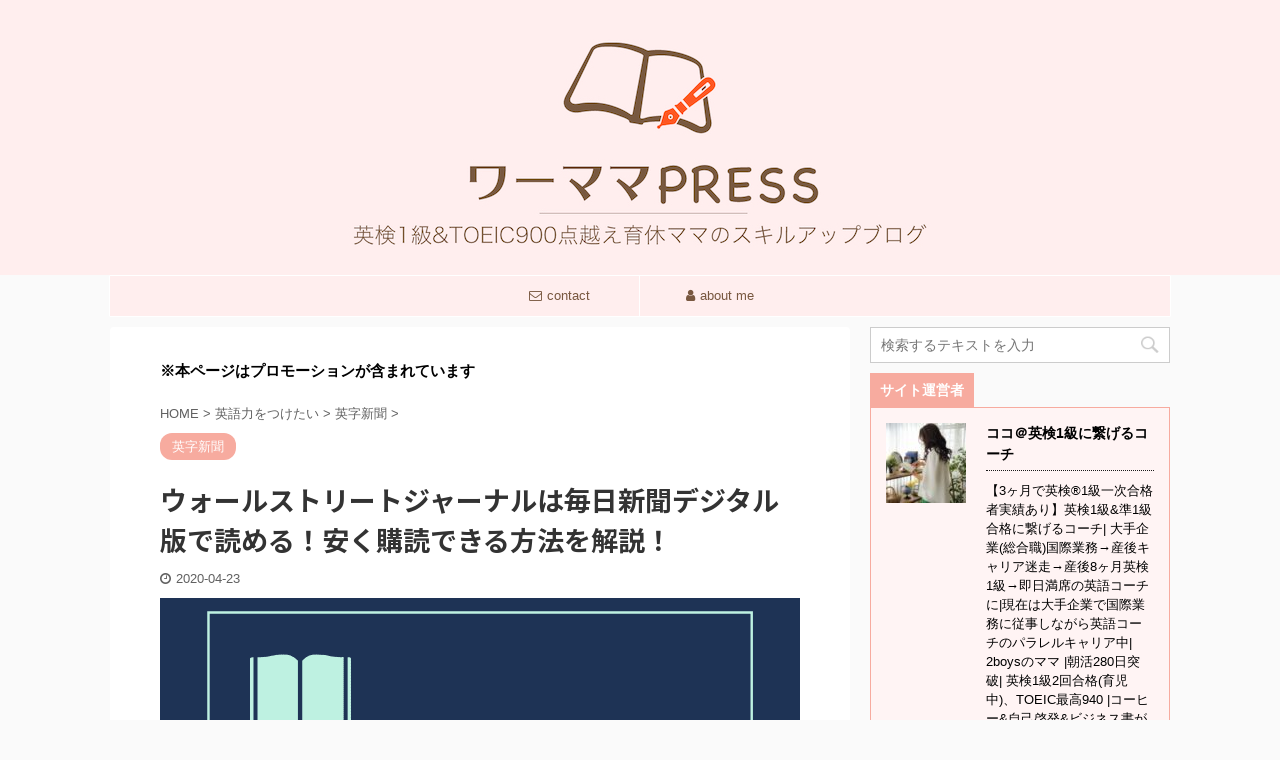

--- FILE ---
content_type: text/html; charset=UTF-8
request_url: https://shimom.net/wallstreetjournal_mainichi/
body_size: 31906
content:

<!DOCTYPE html>
<!--[if lt IE 7]>
<html class="ie6" lang="ja"> <![endif]-->
<!--[if IE 7]>
<html class="i7" lang="ja"> <![endif]-->
<!--[if IE 8]>
<html class="ie" lang="ja"> <![endif]-->
<!--[if gt IE 8]><!-->
<html lang="ja" class="">
	<!--<![endif]-->
	<head prefix="og: http://ogp.me/ns# fb: http://ogp.me/ns/fb# article: http://ogp.me/ns/article#">
		<meta charset="UTF-8" >
		<meta name="viewport" content="width=device-width,initial-scale=1.0,user-scalable=no,viewport-fit=cover">
		<meta name="format-detection" content="telephone=no" >

		
		<link rel="alternate" type="application/rss+xml" title="ワーママpress RSS Feed" href="https://shimom.net/feed/" />
		<link rel="pingback" href="https://shimom.net/xmlrpc.php" >
		<!--[if lt IE 9]>
		<script src="https://shimom.net/wp-content/themes/affinger5/js/html5shiv.js"></script>
		<![endif]-->
				<meta name='robots' content='index, follow, max-image-preview:large, max-snippet:-1, max-video-preview:-1' />
<title>ウォールストリートジャーナルは毎日新聞デジタル版で読める！安く購読できる方法を解説！ - ワーママpress</title>

	<!-- This site is optimized with the Yoast SEO plugin v19.1 - https://yoast.com/wordpress/plugins/seo/ -->
	<title>ウォールストリートジャーナルは毎日新聞デジタル版で読める！安く購読できる方法を解説！ - ワーママpress</title>
	<link rel="canonical" href="https://shimom.net/wallstreetjournal_mainichi/" />
	<meta property="og:locale" content="ja_JP" />
	<meta property="og:type" content="article" />
	<meta property="og:title" content="ウォールストリートジャーナルは毎日新聞デジタル版で読める！安く購読できる方法を解説！ - ワーママpress" />
	<meta property="og:description" content="「ウォールストリートジャーナルのデジタル版を安く購読できる方法ってないかな？」 こんな疑問にお答えします。 &nbsp; この記事では、おトクにウォールストリートジャーナルを購読できる方法をご紹介しま ..." />
	<meta property="og:url" content="https://shimom.net/wallstreetjournal_mainichi/" />
	<meta property="og:site_name" content="ワーママpress" />
	<meta property="article:published_time" content="2020-04-22T16:19:21+00:00" />
	<meta property="article:modified_time" content="2020-04-22T16:29:39+00:00" />
	<meta property="og:image" content="https://i0.wp.com/shimom.net/wp-content/uploads/2020/04/b320235bed6e8712a9fc93631116414b.png?fit=640%2C480&#038;ssl=1" />
	<meta property="og:image:width" content="640" />
	<meta property="og:image:height" content="480" />
	<meta property="og:image:type" content="image/png" />
	<meta name="twitter:card" content="summary_large_image" />
	<meta name="twitter:creator" content="@https://twitter.com/wmpress1000" />
	<meta name="twitter:site" content="@wmpress1000" />
	<meta name="twitter:label1" content="執筆者" />
	<meta name="twitter:data1" content="ココ" />
	<meta name="twitter:label2" content="推定読み取り時間" />
	<meta name="twitter:data2" content="2分" />
	<script type="application/ld+json" class="yoast-schema-graph">{"@context":"https://schema.org","@graph":[{"@type":"WebSite","@id":"https://shimom.net/#website","url":"https://shimom.net/","name":"ワーママpress","description":"TOEIC900点越え・海外営業ママのお役立ち情報","potentialAction":[{"@type":"SearchAction","target":{"@type":"EntryPoint","urlTemplate":"https://shimom.net/?s={search_term_string}"},"query-input":"required name=search_term_string"}],"inLanguage":"ja"},{"@type":"ImageObject","inLanguage":"ja","@id":"https://shimom.net/wallstreetjournal_mainichi/#primaryimage","url":"https://i0.wp.com/shimom.net/wp-content/uploads/2020/04/b320235bed6e8712a9fc93631116414b.png?fit=640%2C480&ssl=1","contentUrl":"https://i0.wp.com/shimom.net/wp-content/uploads/2020/04/b320235bed6e8712a9fc93631116414b.png?fit=640%2C480&ssl=1","width":640,"height":480,"caption":"ウォールストリートジャーナルは毎日新聞デジタル版で読める！安く購読できる方法を解説！"},{"@type":"WebPage","@id":"https://shimom.net/wallstreetjournal_mainichi/#webpage","url":"https://shimom.net/wallstreetjournal_mainichi/","name":"ウォールストリートジャーナルは毎日新聞デジタル版で読める！安く購読できる方法を解説！ - ワーママpress","isPartOf":{"@id":"https://shimom.net/#website"},"primaryImageOfPage":{"@id":"https://shimom.net/wallstreetjournal_mainichi/#primaryimage"},"datePublished":"2020-04-22T16:19:21+00:00","dateModified":"2020-04-22T16:29:39+00:00","author":{"@id":"https://shimom.net/#/schema/person/2af103b35501bf6ca6c2a1dbb392c7b2"},"breadcrumb":{"@id":"https://shimom.net/wallstreetjournal_mainichi/#breadcrumb"},"inLanguage":"ja","potentialAction":[{"@type":"ReadAction","target":["https://shimom.net/wallstreetjournal_mainichi/"]}]},{"@type":"BreadcrumbList","@id":"https://shimom.net/wallstreetjournal_mainichi/#breadcrumb","itemListElement":[{"@type":"ListItem","position":1,"name":"ホーム","item":"https://shimom.net/"},{"@type":"ListItem","position":2,"name":"ウォールストリートジャーナルは毎日新聞デジタル版で読める！安く購読できる方法を解説！"}]},{"@type":"Person","@id":"https://shimom.net/#/schema/person/2af103b35501bf6ca6c2a1dbb392c7b2","name":"ココ","image":{"@type":"ImageObject","inLanguage":"ja","@id":"https://shimom.net/#/schema/person/image/","url":"https://shimom.net/wp-content/uploads/2022/07/cropped-d160a53f71104dc4e5ed3c300ba3ba79-96x96.jpg","contentUrl":"https://shimom.net/wp-content/uploads/2022/07/cropped-d160a53f71104dc4e5ed3c300ba3ba79-96x96.jpg","caption":"ココ"},"description":"【3ヶ月で英検®1級一次合格者実績あり】英検1級&amp;準1級合格に繋げるコーチ| 大手企業(総合職)国際業務→産後キャリア迷走→産後8ヶ月英検1級→即日満席の英語コーチに|現在は大手企業で国際業務に従事しながら英語コーチのパラレルキャリア中| 2boysのママ |朝活280日突破| 英検1級2回合格(育児中)、TOEIC最高940 |コーヒー&amp;自己啓発&amp;ビジネス書が好き|累計70万以上の方が本ブログを訪問、インスタフォロワー6千人","sameAs":["https://shimom.net/","https://www.instagram.com/coco_english_1000/","https://www.pinterest.jp/coco_english_1000/","https://twitter.com/https://twitter.com/wmpress1000"],"url":"https://shimom.net/kanrisha/dahaha/"}]}</script>
	<!-- / Yoast SEO plugin. -->


<link rel='dns-prefetch' href='//webfonts.xserver.jp' />
<link rel='dns-prefetch' href='//secure.gravatar.com' />
<link rel='dns-prefetch' href='//ajax.googleapis.com' />
<link rel='dns-prefetch' href='//s.w.org' />
<link rel='dns-prefetch' href='//m9m6e2w5.stackpathcdn.com' />
<link rel='dns-prefetch' href='//cdn.shareaholic.net' />
<link rel='dns-prefetch' href='//www.shareaholic.net' />
<link rel='dns-prefetch' href='//analytics.shareaholic.com' />
<link rel='dns-prefetch' href='//recs.shareaholic.com' />
<link rel='dns-prefetch' href='//partner.shareaholic.com' />
<link rel='dns-prefetch' href='//v0.wordpress.com' />
<link rel='dns-prefetch' href='//i0.wp.com' />
<!-- Shareaholic - https://www.shareaholic.com -->
<link rel='preload' href='//cdn.shareaholic.net/assets/pub/shareaholic.js' as='script'/>
<script data-no-minify='1' data-cfasync='false'>
_SHR_SETTINGS = {"endpoints":{"local_recs_url":"https:\/\/shimom.net\/wp-admin\/admin-ajax.php?action=shareaholic_permalink_related","ajax_url":"https:\/\/shimom.net\/wp-admin\/admin-ajax.php"},"site_id":"4a1d4c01836e344318d9a548998f1ff7","url_components":{"year":"2020","monthnum":"04","day":"23","hour":"01","minute":"19","second":"21","post_id":"6047","postname":"wallstreetjournal_mainichi","category":"englishstudy\/newspaper"}};
</script>
<script data-no-minify='1' data-cfasync='false' src='//cdn.shareaholic.net/assets/pub/shareaholic.js' data-shr-siteid='4a1d4c01836e344318d9a548998f1ff7' async ></script>

<!-- Shareaholic Content Tags -->
<meta name='shareaholic:site_name' content='ワーママpress' />
<meta name='shareaholic:language' content='ja' />
<meta name='shareaholic:url' content='https://shimom.net/wallstreetjournal_mainichi/' />
<meta name='shareaholic:keywords' content='cat:英字新聞, type:post' />
<meta name='shareaholic:article_published_time' content='2020-04-23T01:19:21+09:00' />
<meta name='shareaholic:article_modified_time' content='2020-04-23T01:29:39+09:00' />
<meta name='shareaholic:shareable_page' content='true' />
<meta name='shareaholic:article_author_name' content='ココ' />
<meta name='shareaholic:site_id' content='4a1d4c01836e344318d9a548998f1ff7' />
<meta name='shareaholic:wp_version' content='9.7.5' />
<meta name='shareaholic:image' content='https://i0.wp.com/shimom.net/wp-content/uploads/2020/04/b320235bed6e8712a9fc93631116414b.png?fit=640%2C480&amp;ssl=1' />
<!-- Shareaholic Content Tags End -->

<!-- Shareaholic Open Graph Tags -->
<meta property='og:image' content='https://i0.wp.com/shimom.net/wp-content/uploads/2020/04/b320235bed6e8712a9fc93631116414b.png?fit=640%2C480&amp;ssl=1' />
<!-- Shareaholic Open Graph Tags End -->
		<!-- This site uses the Google Analytics by ExactMetrics plugin v7.10.0 - Using Analytics tracking - https://www.exactmetrics.com/ -->
							<script
				src="//www.googletagmanager.com/gtag/js?id=UA-122955859-2"  data-cfasync="false" data-wpfc-render="false" type="text/javascript" async></script>
			<script data-cfasync="false" data-wpfc-render="false" type="text/javascript">
				var em_version = '7.10.0';
				var em_track_user = true;
				var em_no_track_reason = '';
				
								var disableStrs = [
															'ga-disable-UA-122955859-2',
									];

				/* Function to detect opted out users */
				function __gtagTrackerIsOptedOut() {
					for (var index = 0; index < disableStrs.length; index++) {
						if (document.cookie.indexOf(disableStrs[index] + '=true') > -1) {
							return true;
						}
					}

					return false;
				}

				/* Disable tracking if the opt-out cookie exists. */
				if (__gtagTrackerIsOptedOut()) {
					for (var index = 0; index < disableStrs.length; index++) {
						window[disableStrs[index]] = true;
					}
				}

				/* Opt-out function */
				function __gtagTrackerOptout() {
					for (var index = 0; index < disableStrs.length; index++) {
						document.cookie = disableStrs[index] + '=true; expires=Thu, 31 Dec 2099 23:59:59 UTC; path=/';
						window[disableStrs[index]] = true;
					}
				}

				if ('undefined' === typeof gaOptout) {
					function gaOptout() {
						__gtagTrackerOptout();
					}
				}
								window.dataLayer = window.dataLayer || [];

				window.ExactMetricsDualTracker = {
					helpers: {},
					trackers: {},
				};
				if (em_track_user) {
					function __gtagDataLayer() {
						dataLayer.push(arguments);
					}

					function __gtagTracker(type, name, parameters) {
						if (!parameters) {
							parameters = {};
						}

						if (parameters.send_to) {
							__gtagDataLayer.apply(null, arguments);
							return;
						}

						if (type === 'event') {
							
														parameters.send_to = exactmetrics_frontend.ua;
							__gtagDataLayer(type, name, parameters);
													} else {
							__gtagDataLayer.apply(null, arguments);
						}
					}

					__gtagTracker('js', new Date());
					__gtagTracker('set', {
						'developer_id.dNDMyYj': true,
											});
															__gtagTracker('config', 'UA-122955859-2', {"forceSSL":"true"} );
										window.gtag = __gtagTracker;										(function () {
						/* https://developers.google.com/analytics/devguides/collection/analyticsjs/ */
						/* ga and __gaTracker compatibility shim. */
						var noopfn = function () {
							return null;
						};
						var newtracker = function () {
							return new Tracker();
						};
						var Tracker = function () {
							return null;
						};
						var p = Tracker.prototype;
						p.get = noopfn;
						p.set = noopfn;
						p.send = function () {
							var args = Array.prototype.slice.call(arguments);
							args.unshift('send');
							__gaTracker.apply(null, args);
						};
						var __gaTracker = function () {
							var len = arguments.length;
							if (len === 0) {
								return;
							}
							var f = arguments[len - 1];
							if (typeof f !== 'object' || f === null || typeof f.hitCallback !== 'function') {
								if ('send' === arguments[0]) {
									var hitConverted, hitObject = false, action;
									if ('event' === arguments[1]) {
										if ('undefined' !== typeof arguments[3]) {
											hitObject = {
												'eventAction': arguments[3],
												'eventCategory': arguments[2],
												'eventLabel': arguments[4],
												'value': arguments[5] ? arguments[5] : 1,
											}
										}
									}
									if ('pageview' === arguments[1]) {
										if ('undefined' !== typeof arguments[2]) {
											hitObject = {
												'eventAction': 'page_view',
												'page_path': arguments[2],
											}
										}
									}
									if (typeof arguments[2] === 'object') {
										hitObject = arguments[2];
									}
									if (typeof arguments[5] === 'object') {
										Object.assign(hitObject, arguments[5]);
									}
									if ('undefined' !== typeof arguments[1].hitType) {
										hitObject = arguments[1];
										if ('pageview' === hitObject.hitType) {
											hitObject.eventAction = 'page_view';
										}
									}
									if (hitObject) {
										action = 'timing' === arguments[1].hitType ? 'timing_complete' : hitObject.eventAction;
										hitConverted = mapArgs(hitObject);
										__gtagTracker('event', action, hitConverted);
									}
								}
								return;
							}

							function mapArgs(args) {
								var arg, hit = {};
								var gaMap = {
									'eventCategory': 'event_category',
									'eventAction': 'event_action',
									'eventLabel': 'event_label',
									'eventValue': 'event_value',
									'nonInteraction': 'non_interaction',
									'timingCategory': 'event_category',
									'timingVar': 'name',
									'timingValue': 'value',
									'timingLabel': 'event_label',
									'page': 'page_path',
									'location': 'page_location',
									'title': 'page_title',
								};
								for (arg in args) {
																		if (!(!args.hasOwnProperty(arg) || !gaMap.hasOwnProperty(arg))) {
										hit[gaMap[arg]] = args[arg];
									} else {
										hit[arg] = args[arg];
									}
								}
								return hit;
							}

							try {
								f.hitCallback();
							} catch (ex) {
							}
						};
						__gaTracker.create = newtracker;
						__gaTracker.getByName = newtracker;
						__gaTracker.getAll = function () {
							return [];
						};
						__gaTracker.remove = noopfn;
						__gaTracker.loaded = true;
						window['__gaTracker'] = __gaTracker;
					})();
									} else {
										console.log("");
					(function () {
						function __gtagTracker() {
							return null;
						}

						window['__gtagTracker'] = __gtagTracker;
						window['gtag'] = __gtagTracker;
					})();
									}
			</script>
				<!-- / Google Analytics by ExactMetrics -->
		<script type="text/javascript">
window._wpemojiSettings = {"baseUrl":"https:\/\/s.w.org\/images\/core\/emoji\/14.0.0\/72x72\/","ext":".png","svgUrl":"https:\/\/s.w.org\/images\/core\/emoji\/14.0.0\/svg\/","svgExt":".svg","source":{"concatemoji":"https:\/\/shimom.net\/wp-includes\/js\/wp-emoji-release.min.js?ver=6.0"}};
/*! This file is auto-generated */
!function(e,a,t){var n,r,o,i=a.createElement("canvas"),p=i.getContext&&i.getContext("2d");function s(e,t){var a=String.fromCharCode,e=(p.clearRect(0,0,i.width,i.height),p.fillText(a.apply(this,e),0,0),i.toDataURL());return p.clearRect(0,0,i.width,i.height),p.fillText(a.apply(this,t),0,0),e===i.toDataURL()}function c(e){var t=a.createElement("script");t.src=e,t.defer=t.type="text/javascript",a.getElementsByTagName("head")[0].appendChild(t)}for(o=Array("flag","emoji"),t.supports={everything:!0,everythingExceptFlag:!0},r=0;r<o.length;r++)t.supports[o[r]]=function(e){if(!p||!p.fillText)return!1;switch(p.textBaseline="top",p.font="600 32px Arial",e){case"flag":return s([127987,65039,8205,9895,65039],[127987,65039,8203,9895,65039])?!1:!s([55356,56826,55356,56819],[55356,56826,8203,55356,56819])&&!s([55356,57332,56128,56423,56128,56418,56128,56421,56128,56430,56128,56423,56128,56447],[55356,57332,8203,56128,56423,8203,56128,56418,8203,56128,56421,8203,56128,56430,8203,56128,56423,8203,56128,56447]);case"emoji":return!s([129777,127995,8205,129778,127999],[129777,127995,8203,129778,127999])}return!1}(o[r]),t.supports.everything=t.supports.everything&&t.supports[o[r]],"flag"!==o[r]&&(t.supports.everythingExceptFlag=t.supports.everythingExceptFlag&&t.supports[o[r]]);t.supports.everythingExceptFlag=t.supports.everythingExceptFlag&&!t.supports.flag,t.DOMReady=!1,t.readyCallback=function(){t.DOMReady=!0},t.supports.everything||(n=function(){t.readyCallback()},a.addEventListener?(a.addEventListener("DOMContentLoaded",n,!1),e.addEventListener("load",n,!1)):(e.attachEvent("onload",n),a.attachEvent("onreadystatechange",function(){"complete"===a.readyState&&t.readyCallback()})),(e=t.source||{}).concatemoji?c(e.concatemoji):e.wpemoji&&e.twemoji&&(c(e.twemoji),c(e.wpemoji)))}(window,document,window._wpemojiSettings);
</script>
<!-- shimom.net is managing ads with Advanced Ads 1.48.1 – https://wpadvancedads.com/ --><script id="shimo-ready">
			window.advanced_ads_ready=function(e,a){a=a||"complete";var d=function(e){return"interactive"===a?"loading"!==e:"complete"===e};d(document.readyState)?e():document.addEventListener("readystatechange",(function(a){d(a.target.readyState)&&e()}),{once:"interactive"===a})},window.advanced_ads_ready_queue=window.advanced_ads_ready_queue||[];		</script>
		<style type="text/css">
img.wp-smiley,
img.emoji {
	display: inline !important;
	border: none !important;
	box-shadow: none !important;
	height: 1em !important;
	width: 1em !important;
	margin: 0 0.07em !important;
	vertical-align: -0.1em !important;
	background: none !important;
	padding: 0 !important;
}
</style>
	<link rel='stylesheet' id='wp-block-library-css'  href='https://shimom.net/wp-includes/css/dist/block-library/style.min.css?ver=6.0' type='text/css' media='all' />
<style id='wp-block-library-inline-css' type='text/css'>
.has-text-align-justify{text-align:justify;}
</style>
<link rel='stylesheet' id='mediaelement-css'  href='https://shimom.net/wp-includes/js/mediaelement/mediaelementplayer-legacy.min.css?ver=4.2.16' type='text/css' media='all' />
<link rel='stylesheet' id='wp-mediaelement-css'  href='https://shimom.net/wp-includes/js/mediaelement/wp-mediaelement.min.css?ver=6.0' type='text/css' media='all' />
<style id='global-styles-inline-css' type='text/css'>
body{--wp--preset--color--black: #000000;--wp--preset--color--cyan-bluish-gray: #abb8c3;--wp--preset--color--white: #ffffff;--wp--preset--color--pale-pink: #f78da7;--wp--preset--color--vivid-red: #cf2e2e;--wp--preset--color--luminous-vivid-orange: #ff6900;--wp--preset--color--luminous-vivid-amber: #fcb900;--wp--preset--color--light-green-cyan: #7bdcb5;--wp--preset--color--vivid-green-cyan: #00d084;--wp--preset--color--pale-cyan-blue: #8ed1fc;--wp--preset--color--vivid-cyan-blue: #0693e3;--wp--preset--color--vivid-purple: #9b51e0;--wp--preset--color--soft-red: #e6514c;--wp--preset--color--light-grayish-red: #fdebee;--wp--preset--color--vivid-yellow: #ffc107;--wp--preset--color--very-pale-yellow: #fffde7;--wp--preset--color--very-light-gray: #fafafa;--wp--preset--color--very-dark-gray: #313131;--wp--preset--color--original-color-a: #43a047;--wp--preset--color--original-color-b: #795548;--wp--preset--color--original-color-c: #ec407a;--wp--preset--color--original-color-d: #9e9d24;--wp--preset--gradient--vivid-cyan-blue-to-vivid-purple: linear-gradient(135deg,rgba(6,147,227,1) 0%,rgb(155,81,224) 100%);--wp--preset--gradient--light-green-cyan-to-vivid-green-cyan: linear-gradient(135deg,rgb(122,220,180) 0%,rgb(0,208,130) 100%);--wp--preset--gradient--luminous-vivid-amber-to-luminous-vivid-orange: linear-gradient(135deg,rgba(252,185,0,1) 0%,rgba(255,105,0,1) 100%);--wp--preset--gradient--luminous-vivid-orange-to-vivid-red: linear-gradient(135deg,rgba(255,105,0,1) 0%,rgb(207,46,46) 100%);--wp--preset--gradient--very-light-gray-to-cyan-bluish-gray: linear-gradient(135deg,rgb(238,238,238) 0%,rgb(169,184,195) 100%);--wp--preset--gradient--cool-to-warm-spectrum: linear-gradient(135deg,rgb(74,234,220) 0%,rgb(151,120,209) 20%,rgb(207,42,186) 40%,rgb(238,44,130) 60%,rgb(251,105,98) 80%,rgb(254,248,76) 100%);--wp--preset--gradient--blush-light-purple: linear-gradient(135deg,rgb(255,206,236) 0%,rgb(152,150,240) 100%);--wp--preset--gradient--blush-bordeaux: linear-gradient(135deg,rgb(254,205,165) 0%,rgb(254,45,45) 50%,rgb(107,0,62) 100%);--wp--preset--gradient--luminous-dusk: linear-gradient(135deg,rgb(255,203,112) 0%,rgb(199,81,192) 50%,rgb(65,88,208) 100%);--wp--preset--gradient--pale-ocean: linear-gradient(135deg,rgb(255,245,203) 0%,rgb(182,227,212) 50%,rgb(51,167,181) 100%);--wp--preset--gradient--electric-grass: linear-gradient(135deg,rgb(202,248,128) 0%,rgb(113,206,126) 100%);--wp--preset--gradient--midnight: linear-gradient(135deg,rgb(2,3,129) 0%,rgb(40,116,252) 100%);--wp--preset--duotone--dark-grayscale: url('#wp-duotone-dark-grayscale');--wp--preset--duotone--grayscale: url('#wp-duotone-grayscale');--wp--preset--duotone--purple-yellow: url('#wp-duotone-purple-yellow');--wp--preset--duotone--blue-red: url('#wp-duotone-blue-red');--wp--preset--duotone--midnight: url('#wp-duotone-midnight');--wp--preset--duotone--magenta-yellow: url('#wp-duotone-magenta-yellow');--wp--preset--duotone--purple-green: url('#wp-duotone-purple-green');--wp--preset--duotone--blue-orange: url('#wp-duotone-blue-orange');--wp--preset--font-size--small: 13px;--wp--preset--font-size--medium: 20px;--wp--preset--font-size--large: 36px;--wp--preset--font-size--x-large: 42px;}.has-black-color{color: var(--wp--preset--color--black) !important;}.has-cyan-bluish-gray-color{color: var(--wp--preset--color--cyan-bluish-gray) !important;}.has-white-color{color: var(--wp--preset--color--white) !important;}.has-pale-pink-color{color: var(--wp--preset--color--pale-pink) !important;}.has-vivid-red-color{color: var(--wp--preset--color--vivid-red) !important;}.has-luminous-vivid-orange-color{color: var(--wp--preset--color--luminous-vivid-orange) !important;}.has-luminous-vivid-amber-color{color: var(--wp--preset--color--luminous-vivid-amber) !important;}.has-light-green-cyan-color{color: var(--wp--preset--color--light-green-cyan) !important;}.has-vivid-green-cyan-color{color: var(--wp--preset--color--vivid-green-cyan) !important;}.has-pale-cyan-blue-color{color: var(--wp--preset--color--pale-cyan-blue) !important;}.has-vivid-cyan-blue-color{color: var(--wp--preset--color--vivid-cyan-blue) !important;}.has-vivid-purple-color{color: var(--wp--preset--color--vivid-purple) !important;}.has-black-background-color{background-color: var(--wp--preset--color--black) !important;}.has-cyan-bluish-gray-background-color{background-color: var(--wp--preset--color--cyan-bluish-gray) !important;}.has-white-background-color{background-color: var(--wp--preset--color--white) !important;}.has-pale-pink-background-color{background-color: var(--wp--preset--color--pale-pink) !important;}.has-vivid-red-background-color{background-color: var(--wp--preset--color--vivid-red) !important;}.has-luminous-vivid-orange-background-color{background-color: var(--wp--preset--color--luminous-vivid-orange) !important;}.has-luminous-vivid-amber-background-color{background-color: var(--wp--preset--color--luminous-vivid-amber) !important;}.has-light-green-cyan-background-color{background-color: var(--wp--preset--color--light-green-cyan) !important;}.has-vivid-green-cyan-background-color{background-color: var(--wp--preset--color--vivid-green-cyan) !important;}.has-pale-cyan-blue-background-color{background-color: var(--wp--preset--color--pale-cyan-blue) !important;}.has-vivid-cyan-blue-background-color{background-color: var(--wp--preset--color--vivid-cyan-blue) !important;}.has-vivid-purple-background-color{background-color: var(--wp--preset--color--vivid-purple) !important;}.has-black-border-color{border-color: var(--wp--preset--color--black) !important;}.has-cyan-bluish-gray-border-color{border-color: var(--wp--preset--color--cyan-bluish-gray) !important;}.has-white-border-color{border-color: var(--wp--preset--color--white) !important;}.has-pale-pink-border-color{border-color: var(--wp--preset--color--pale-pink) !important;}.has-vivid-red-border-color{border-color: var(--wp--preset--color--vivid-red) !important;}.has-luminous-vivid-orange-border-color{border-color: var(--wp--preset--color--luminous-vivid-orange) !important;}.has-luminous-vivid-amber-border-color{border-color: var(--wp--preset--color--luminous-vivid-amber) !important;}.has-light-green-cyan-border-color{border-color: var(--wp--preset--color--light-green-cyan) !important;}.has-vivid-green-cyan-border-color{border-color: var(--wp--preset--color--vivid-green-cyan) !important;}.has-pale-cyan-blue-border-color{border-color: var(--wp--preset--color--pale-cyan-blue) !important;}.has-vivid-cyan-blue-border-color{border-color: var(--wp--preset--color--vivid-cyan-blue) !important;}.has-vivid-purple-border-color{border-color: var(--wp--preset--color--vivid-purple) !important;}.has-vivid-cyan-blue-to-vivid-purple-gradient-background{background: var(--wp--preset--gradient--vivid-cyan-blue-to-vivid-purple) !important;}.has-light-green-cyan-to-vivid-green-cyan-gradient-background{background: var(--wp--preset--gradient--light-green-cyan-to-vivid-green-cyan) !important;}.has-luminous-vivid-amber-to-luminous-vivid-orange-gradient-background{background: var(--wp--preset--gradient--luminous-vivid-amber-to-luminous-vivid-orange) !important;}.has-luminous-vivid-orange-to-vivid-red-gradient-background{background: var(--wp--preset--gradient--luminous-vivid-orange-to-vivid-red) !important;}.has-very-light-gray-to-cyan-bluish-gray-gradient-background{background: var(--wp--preset--gradient--very-light-gray-to-cyan-bluish-gray) !important;}.has-cool-to-warm-spectrum-gradient-background{background: var(--wp--preset--gradient--cool-to-warm-spectrum) !important;}.has-blush-light-purple-gradient-background{background: var(--wp--preset--gradient--blush-light-purple) !important;}.has-blush-bordeaux-gradient-background{background: var(--wp--preset--gradient--blush-bordeaux) !important;}.has-luminous-dusk-gradient-background{background: var(--wp--preset--gradient--luminous-dusk) !important;}.has-pale-ocean-gradient-background{background: var(--wp--preset--gradient--pale-ocean) !important;}.has-electric-grass-gradient-background{background: var(--wp--preset--gradient--electric-grass) !important;}.has-midnight-gradient-background{background: var(--wp--preset--gradient--midnight) !important;}.has-small-font-size{font-size: var(--wp--preset--font-size--small) !important;}.has-medium-font-size{font-size: var(--wp--preset--font-size--medium) !important;}.has-large-font-size{font-size: var(--wp--preset--font-size--large) !important;}.has-x-large-font-size{font-size: var(--wp--preset--font-size--x-large) !important;}
</style>
<link rel='stylesheet' id='contact-form-7-css'  href='https://shimom.net/wp-content/plugins/contact-form-7/includes/css/styles.css?ver=5.6' type='text/css' media='all' />
<link rel='stylesheet' id='st-af-cpt-css'  href='https://shimom.net/wp-content/plugins/st-af-cpt/assets/css/style.css?ver=1.0.0' type='text/css' media='all' />
<link rel='stylesheet' id='toc-screen-css'  href='https://shimom.net/wp-content/plugins/table-of-contents-plus/screen.min.css?ver=2106' type='text/css' media='all' />
<link rel='stylesheet' id='yyi_rinker_stylesheet-css'  href='https://shimom.net/wp-content/plugins/yyi-rinker/css/style.css?v=1.1.7&#038;ver=6.0' type='text/css' media='all' />
<link rel='stylesheet' id='normalize-css'  href='https://shimom.net/wp-content/themes/affinger5/css/normalize.css?ver=1.5.9' type='text/css' media='all' />
<link rel='stylesheet' id='font-awesome-css'  href='https://shimom.net/wp-content/themes/affinger5/css/fontawesome/css/font-awesome.min.css?ver=4.7.0' type='text/css' media='all' />
<link rel='stylesheet' id='font-awesome-animation-css'  href='https://shimom.net/wp-content/themes/affinger5/css/fontawesome/css/font-awesome-animation.min.css?ver=6.0' type='text/css' media='all' />
<link rel='stylesheet' id='st_svg-css'  href='https://shimom.net/wp-content/themes/affinger5/st_svg/style.css?ver=6.0' type='text/css' media='all' />
<link rel='stylesheet' id='slick-css'  href='https://shimom.net/wp-content/themes/affinger5/vendor/slick/slick.css?ver=1.8.0' type='text/css' media='all' />
<link rel='stylesheet' id='slick-theme-css'  href='https://shimom.net/wp-content/themes/affinger5/vendor/slick/slick-theme.css?ver=1.8.0' type='text/css' media='all' />
<link rel='stylesheet' id='fonts-googleapis-notosansjp-css'  href='//fonts.googleapis.com/css?family=Noto+Sans+JP%3A400%2C700&#038;display=swap&#038;subset=japanese&#038;ver=6.0' type='text/css' media='all' />
<link rel='stylesheet' id='style-css'  href='https://shimom.net/wp-content/themes/affinger5/style.css?ver=6.0' type='text/css' media='all' />
<link rel='stylesheet' id='child-style-css'  href='https://shimom.net/wp-content/themes/affinger5-child/style.css?ver=6.0' type='text/css' media='all' />
<link rel='stylesheet' id='single-css'  href='https://shimom.net/wp-content/themes/affinger5/st-rankcss.php' type='text/css' media='all' />
<link rel='stylesheet' id='wp-associate-post-r2-css'  href='https://shimom.net/wp-content/plugins/wp-associate-post-r2/css/skin-standard.css?ver=4.2' type='text/css' media='all' />
<link rel='stylesheet' id='st-themecss-css'  href='https://shimom.net/wp-content/themes/affinger5/st-themecss-loader.php?ver=6.0' type='text/css' media='all' />
<link rel='stylesheet' id='social-logos-css'  href='https://shimom.net/wp-content/plugins/jetpack/_inc/social-logos/social-logos.min.css?ver=11.0.2' type='text/css' media='all' />
<link rel='stylesheet' id='jetpack_css-css'  href='https://shimom.net/wp-content/plugins/jetpack/css/jetpack.css?ver=11.0.2' type='text/css' media='all' />
<script type='text/javascript' id='jetpack_related-posts-js-extra'>
/* <![CDATA[ */
var related_posts_js_options = {"post_heading":"h4"};
/* ]]> */
</script>
<script type='text/javascript' src='https://shimom.net/wp-content/plugins/jetpack/_inc/build/related-posts/related-posts.min.js?ver=20211209' id='jetpack_related-posts-js'></script>
<script type='text/javascript' src='//ajax.googleapis.com/ajax/libs/jquery/1.11.3/jquery.min.js?ver=1.11.3' id='jquery-js'></script>
<script type='text/javascript' src='//webfonts.xserver.jp/js/xserver.js?ver=1.2.4' id='typesquare_std-js'></script>
<script type='text/javascript' src='https://shimom.net/wp-content/plugins/google-analytics-dashboard-for-wp/assets/js/frontend-gtag.min.js?ver=7.10.0' id='exactmetrics-frontend-script-js'></script>
<script data-cfasync="false" data-wpfc-render="false" type="text/javascript" id='exactmetrics-frontend-script-js-extra'>/* <![CDATA[ */
var exactmetrics_frontend = {"js_events_tracking":"true","download_extensions":"zip,mp3,mpeg,pdf,docx,pptx,xlsx,rar","inbound_paths":"[{\"path\":\"\\\/go\\\/\",\"label\":\"affiliate\"},{\"path\":\"\\\/recommend\\\/\",\"label\":\"affiliate\"}]","home_url":"https:\/\/shimom.net","hash_tracking":"false","ua":"UA-122955859-2","v4_id":""};/* ]]> */
</script>
<script type='text/javascript' src='https://shimom.net/wp-content/plugins/yyi-rinker/js/event-tracking.js?v=1.1.7' id='yyi_rinker_event_tracking_script-js'></script>
<script type='text/javascript' src='https://shimom.net/wp-content/themes/affinger5/js/smoothscroll.js?ver=6.0' id='smoothscroll-js'></script>
<link rel="https://api.w.org/" href="https://shimom.net/wp-json/" /><link rel="alternate" type="application/json" href="https://shimom.net/wp-json/wp/v2/posts/6047" /><link rel='shortlink' href='https://wp.me/paqjAJ-1zx' />
<link rel="alternate" type="application/json+oembed" href="https://shimom.net/wp-json/oembed/1.0/embed?url=https%3A%2F%2Fshimom.net%2Fwallstreetjournal_mainichi%2F" />
<link rel="alternate" type="text/xml+oembed" href="https://shimom.net/wp-json/oembed/1.0/embed?url=https%3A%2F%2Fshimom.net%2Fwallstreetjournal_mainichi%2F&#038;format=xml" />
<style type="text/css">div#toc_container ul li {font-size: 90%;}</style><script type="text/javascript" language="javascript">
    var vc_pid = "886437183";
</script><script type="text/javascript" src="//aml.valuecommerce.com/vcdal.js" async></script><style>
.yyi-rinker-images {
    display: flex;
    justify-content: center;
    align-items: center;
    position: relative;

}
div.yyi-rinker-image img.yyi-rinker-main-img.hidden {
    display: none;
}

.yyi-rinker-images-arrow {
    cursor: pointer;
    position: absolute;
    top: 50%;
    display: block;
    margin-top: -11px;
    opacity: 0.6;
    width: 22px;
}

.yyi-rinker-images-arrow-left{
    left: -10px;
}
.yyi-rinker-images-arrow-right{
    right: -10px;
}

.yyi-rinker-images-arrow-left.hidden {
    display: none;
}

.yyi-rinker-images-arrow-right.hidden {
    display: none;
}
div.yyi-rinker-contents.yyi-rinker-design-tate  div.yyi-rinker-box{
    flex-direction: column;
}

div.yyi-rinker-contents.yyi-rinker-design-slim div.yyi-rinker-box .yyi-rinker-links {
    flex-direction: column;
}

div.yyi-rinker-contents.yyi-rinker-design-slim div.yyi-rinker-info {
    width: 100%;
}

div.yyi-rinker-contents.yyi-rinker-design-slim .yyi-rinker-title {
    text-align: center;
}

div.yyi-rinker-contents.yyi-rinker-design-slim .yyi-rinker-links {
    text-align: center;
}
div.yyi-rinker-contents.yyi-rinker-design-slim .yyi-rinker-image {
    margin: auto;
}

div.yyi-rinker-contents.yyi-rinker-design-slim div.yyi-rinker-info ul.yyi-rinker-links li {
	align-self: stretch;
}
div.yyi-rinker-contents.yyi-rinker-design-slim div.yyi-rinker-box div.yyi-rinker-info {
	padding: 0;
}
div.yyi-rinker-contents.yyi-rinker-design-slim div.yyi-rinker-box {
	flex-direction: column;
	padding: 14px 5px 0;
}

.yyi-rinker-design-slim div.yyi-rinker-box div.yyi-rinker-info {
	text-align: center;
}

.yyi-rinker-design-slim div.price-box span.price {
	display: block;
}

div.yyi-rinker-contents.yyi-rinker-design-slim div.yyi-rinker-info div.yyi-rinker-title a{
	font-size:16px;
}

div.yyi-rinker-contents.yyi-rinker-design-slim ul.yyi-rinker-links li.amazonkindlelink:before,  div.yyi-rinker-contents.yyi-rinker-design-slim ul.yyi-rinker-links li.amazonlink:before,  div.yyi-rinker-contents.yyi-rinker-design-slim ul.yyi-rinker-links li.rakutenlink:before,  div.yyi-rinker-contents.yyi-rinker-design-slim ul.yyi-rinker-links li.yahoolink:before {
	font-size:12px;
}

div.yyi-rinker-contents.yyi-rinker-design-slim ul.yyi-rinker-links li a {
	font-size: 13px;
}
.entry-content ul.yyi-rinker-links li {
	padding: 0;
}

				</style><style>img#wpstats{display:none}</style>
	<meta name="robots" content="index, follow" />
<meta name="thumbnail" content="https://shimom.net/wp-content/uploads/2020/04/b320235bed6e8712a9fc93631116414b.png">
<link rel="apple-touch-icon-precomposed" href="https://shimom.net/wp-content/uploads/2019/10/2094dd61d1b6f6c997754044f37a0e9f.png" />
<meta name="google-site-verification" content="PoKixOd0XLDJti00YsGN1F6RfTbNZRgjTw4s3sAh1Pg" />
<!-- Global site tag (gtag.js) - Google Analytics -->
<script async src="https://www.googletagmanager.com/gtag/js?id=G-W1V405CC42"></script>
<script>
  window.dataLayer = window.dataLayer || [];
  function gtag(){dataLayer.push(arguments);}
  gtag('js', new Date());

  gtag('config', 'G-W1V405CC42');
  gtag("config", "UA-122955859-2", {
        linker: {
          domains: ["mcocoro.net"],
        },
      });

</script>
<meta name="p:domain_verify" content="ec95f6bf54b3d3ad1918933743ccaaaf"/>
<link rel="canonical" href="https://shimom.net/wallstreetjournal_mainichi/" />
<style type="text/css">.broken_link, a.broken_link {
	text-decoration: line-through;
}</style>			<style type="text/css">
				/* If html does not have either class, do not show lazy loaded images. */
				html:not( .jetpack-lazy-images-js-enabled ):not( .js ) .jetpack-lazy-image {
					display: none;
				}
			</style>
			<script>
				document.documentElement.classList.add(
					'jetpack-lazy-images-js-enabled'
				);
			</script>
		<link rel="icon" href="https://i0.wp.com/shimom.net/wp-content/uploads/2019/10/cropped-2094dd61d1b6f6c997754044f37a0e9f.png?fit=32%2C32&#038;ssl=1" sizes="32x32" />
<link rel="icon" href="https://i0.wp.com/shimom.net/wp-content/uploads/2019/10/cropped-2094dd61d1b6f6c997754044f37a0e9f.png?fit=192%2C192&#038;ssl=1" sizes="192x192" />
<link rel="apple-touch-icon" href="https://i0.wp.com/shimom.net/wp-content/uploads/2019/10/cropped-2094dd61d1b6f6c997754044f37a0e9f.png?fit=180%2C180&#038;ssl=1" />
<meta name="msapplication-TileImage" content="https://i0.wp.com/shimom.net/wp-content/uploads/2019/10/cropped-2094dd61d1b6f6c997754044f37a0e9f.png?fit=270%2C270&#038;ssl=1" />
			<script>
		(function (i, s, o, g, r, a, m) {
			i['GoogleAnalyticsObject'] = r;
			i[r] = i[r] || function () {
					(i[r].q = i[r].q || []).push(arguments)
				}, i[r].l = 1 * new Date();
			a = s.createElement(o),
				m = s.getElementsByTagName(o)[0];
			a.async = 1;
			a.src = g;
			m.parentNode.insertBefore(a, m)
		})(window, document, 'script', '//www.google-analytics.com/analytics.js', 'ga');

		ga('create', 'UA-122955859-2', 'auto');
		ga('send', 'pageview');

	</script>
				<!-- OGP -->
	
						<meta name="twitter:card" content="summary_large_image">
				<meta name="twitter:site" content="@wmpress1000">
		<meta name="twitter:title" content="ウォールストリートジャーナルは毎日新聞デジタル版で読める！安く購読できる方法を解説！">
		<meta name="twitter:description" content="「ウォールストリートジャーナルのデジタル版を安く購読できる方法ってないかな？」 こんな疑問にお答えします。 &nbsp; この記事では、おトクにウォールストリートジャーナルを購読できる方法をご紹介しま">
		<meta name="twitter:image" content="https://i0.wp.com/shimom.net/wp-content/uploads/2020/04/b320235bed6e8712a9fc93631116414b.png?fit=640%2C480&#038;ssl=1">
		<!-- /OGP -->
		



<script>
	jQuery(function(){
		jQuery('.st-btn-open').click(function(){
			jQuery(this).next('.st-slidebox').stop(true, true).slideToggle();
			jQuery(this).addClass('st-btn-open-click');
		});
	});
</script>

<script>
jQuery(function(){
  jQuery('#st-tab-menu li').on('click', function(){
    if(jQuery(this).not('active')){
      jQuery(this).addClass('active').siblings('li').removeClass('active');
      var index = jQuery('#st-tab-menu li').index(this);
      jQuery('#st-tab-box div').eq(index).addClass('active').siblings('div').removeClass('active');
    }
  });
});
</script>

<script>
	jQuery(function(){
		jQuery("#toc_container:not(:has(ul ul))").addClass("only-toc");
		jQuery(".st-ac-box ul:has(.cat-item)").each(function(){
			jQuery(this).addClass("st-ac-cat");
		});
	});
</script>

<script>
	jQuery(function(){
						jQuery('.st-star').parent('.rankh4').css('padding-bottom','5px'); // スターがある場合のランキング見出し調整
	});
</script>

			</head>
	<body class="post-template-default single single-post postid-6047 single-format-standard not-front-page aa-prefix-shimo-" >
				<div id="st-ami">
				<div id="wrapper" class="">
				<div id="wrapper-in">
					<header id="st-headwide">
						<div id="headbox-bg">
							<div id="headbox">

									<nav id="s-navi" class="pcnone" data-st-nav data-st-nav-type="normal">
			<dl class="acordion is-active" data-st-nav-primary>
				<dt class="trigger">
					<p class="acordion_button"><span class="op"><i class="fa st-svg-menu"></i></span></p>
					
								<!-- 追加メニュー -->
								
								<!-- 追加メニュー2 -->
								
									</dt>

				<dd class="acordion_tree">
					<div class="acordion_tree_content">

													<div class="st-ac-box">
								<div id="search-8" class="st-widgets-box ac-widgets-top widget_search"><div id="search">
	<form method="get" id="searchform" action="https://shimom.net/">
		<label class="hidden" for="s">
					</label>
		<input type="text" placeholder="検索するテキストを入力" value="" name="s" id="s" />
		<input type="image" src="https://shimom.net/wp-content/themes/affinger5/images/search.png" alt="検索" id="searchsubmit" />
	</form>
</div>
<!-- /stinger --> </div>							</div>
						

														<div class="menu-pc%e3%82%b5%e3%82%a4%e3%83%89%e3%83%90%e3%83%bc-container"><ul id="menu-pc%e3%82%b5%e3%82%a4%e3%83%89%e3%83%90%e3%83%bc" class="menu"><li id="menu-item-3684" class="menu-item menu-item-type-taxonomy menu-item-object-category current-post-ancestor menu-item-has-children menu-item-3684"><a href="https://shimom.net/category/englishstudy/"><span class="menu-item-label">英語力をつけたい</span></a>
<ul class="sub-menu">
	<li id="menu-item-3688" class="menu-item menu-item-type-taxonomy menu-item-object-category menu-item-3688"><a href="https://shimom.net/category/englishstudy/eiken-grade1/"><span class="menu-item-label">英検一級</span></a></li>
	<li id="menu-item-5204" class="menu-item menu-item-type-taxonomy menu-item-object-category menu-item-5204"><a href="https://shimom.net/category/englishstudy/toeic/"><span class="menu-item-label">TOEIC</span></a></li>
	<li id="menu-item-3687" class="menu-item menu-item-type-taxonomy menu-item-object-category current-post-ancestor current-menu-parent current-post-parent menu-item-3687"><a href="https://shimom.net/category/englishstudy/newspaper/"><span class="menu-item-label">英字新聞</span></a></li>
	<li id="menu-item-3686" class="menu-item menu-item-type-taxonomy menu-item-object-category menu-item-3686"><a href="https://shimom.net/category/englishstudy/radio/"><span class="menu-item-label">ラジオ英会話</span></a></li>
</ul>
</li>
<li id="menu-item-3675" class="menu-item menu-item-type-taxonomy menu-item-object-category menu-item-3675"><a href="https://shimom.net/category/blog/"><span class="menu-item-label">ブログ運営</span></a></li>
<li id="menu-item-3676" class="menu-item menu-item-type-taxonomy menu-item-object-category menu-item-has-children menu-item-3676"><a href="https://shimom.net/category/workingmother/"><span class="menu-item-label">ワーママの悩み</span></a>
<ul class="sub-menu">
	<li id="menu-item-3679" class="menu-item menu-item-type-taxonomy menu-item-object-category menu-item-3679"><a href="https://shimom.net/category/workingmother/pregnant-maternityleave/"><span class="menu-item-label">妊娠・育休中の悩み</span></a></li>
	<li id="menu-item-3677" class="menu-item menu-item-type-taxonomy menu-item-object-category menu-item-3677"><a href="https://shimom.net/category/workingmother/career/"><span class="menu-item-label">キャリアの悩み</span></a></li>
	<li id="menu-item-3678" class="menu-item menu-item-type-taxonomy menu-item-object-category menu-item-3678"><a href="https://shimom.net/category/workingmother/workingcouple/"><span class="menu-item-label">共働きの悩み</span></a></li>
	<li id="menu-item-3680" class="menu-item menu-item-type-taxonomy menu-item-object-category menu-item-3680"><a href="https://shimom.net/category/workingmother/child/"><span class="menu-item-label">子育て中の悩み</span></a></li>
</ul>
</li>
<li id="menu-item-3689" class="menu-item menu-item-type-taxonomy menu-item-object-category menu-item-3689"><a href="https://shimom.net/category/englishstudy-for-children/"><span class="menu-item-label">英語育児の悩み</span></a></li>
<li id="menu-item-3681" class="menu-item menu-item-type-taxonomy menu-item-object-category menu-item-3681"><a href="https://shimom.net/category/utsugishiki-nocleansing/"><span class="menu-item-label">宇津木式・脱クレンジング</span></a></li>
</ul></div>							<div class="clear"></div>

													<div class="st-ac-box st-ac-box-bottom">
								<div id="archives-2" class="st-widgets-box ac-widgets-bottom widget_archive"><p class="st-widgets-title">アーカイブ</p>		<label class="screen-reader-text" for="archives-dropdown-2">アーカイブ</label>
		<select id="archives-dropdown-2" name="archive-dropdown">
			
			<option value="">月を選択</option>
				<option value='https://shimom.net/2021/09/'> 2021年9月 </option>
	<option value='https://shimom.net/2021/08/'> 2021年8月 </option>
	<option value='https://shimom.net/2021/01/'> 2021年1月 </option>
	<option value='https://shimom.net/2020/11/'> 2020年11月 </option>
	<option value='https://shimom.net/2020/09/'> 2020年9月 </option>
	<option value='https://shimom.net/2020/06/'> 2020年6月 </option>
	<option value='https://shimom.net/2020/05/'> 2020年5月 </option>
	<option value='https://shimom.net/2020/04/'> 2020年4月 </option>
	<option value='https://shimom.net/2020/03/'> 2020年3月 </option>
	<option value='https://shimom.net/2020/02/'> 2020年2月 </option>
	<option value='https://shimom.net/2020/01/'> 2020年1月 </option>
	<option value='https://shimom.net/2019/12/'> 2019年12月 </option>
	<option value='https://shimom.net/2019/11/'> 2019年11月 </option>
	<option value='https://shimom.net/2019/10/'> 2019年10月 </option>
	<option value='https://shimom.net/2019/09/'> 2019年9月 </option>
	<option value='https://shimom.net/2019/08/'> 2019年8月 </option>
	<option value='https://shimom.net/2019/07/'> 2019年7月 </option>
	<option value='https://shimom.net/2019/06/'> 2019年6月 </option>
	<option value='https://shimom.net/2019/05/'> 2019年5月 </option>
	<option value='https://shimom.net/2019/04/'> 2019年4月 </option>
	<option value='https://shimom.net/2019/03/'> 2019年3月 </option>
	<option value='https://shimom.net/2019/02/'> 2019年2月 </option>
	<option value='https://shimom.net/2019/01/'> 2019年1月 </option>
	<option value='https://shimom.net/2018/11/'> 2018年11月 </option>

		</select>

<script type="text/javascript">
/* <![CDATA[ */
(function() {
	var dropdown = document.getElementById( "archives-dropdown-2" );
	function onSelectChange() {
		if ( dropdown.options[ dropdown.selectedIndex ].value !== '' ) {
			document.location.href = this.options[ this.selectedIndex ].value;
		}
	}
	dropdown.onchange = onSelectChange;
})();
/* ]]> */
</script>
			</div>							</div>
						
					</div>
				</dd>
			</dl>

					</nav>
	
								<div id="header-l">
									
									<div id="st-text-logo">
												<!-- ロゴ又はブログ名 -->
        							<p class="sitename sitename-only"><a href="https://shimom.net/">
                                            <img class="sitename-only-img" alt="ワーママpress" src="https://shimom.net/wp-content/uploads/2019/12/7a705cfa7443b56efb401243443e699d.jpeg" >
                                    </a></p>
                        
    									</div>
								</div><!-- /#header-l -->

								<div id="header-r" class="smanone">
									
								</div><!-- /#header-r -->
							</div><!-- /#headbox-bg -->
						</div><!-- /#headbox clearfix -->

						
						
						
						
											
<div id="gazou-wide">
			<div id="st-menubox">
			<div id="st-menuwide">
				<nav class="smanone clearfix"><ul id="menu-%e3%83%98%e3%83%83%e3%83%80%e3%83%bc" class="menu"><li id="menu-item-3710" class="menu-item menu-item-type-custom menu-item-object-custom menu-item-3710"><a href="https://shimom.net/contact/"><i class="fa fa-envelope-o" aria-hidden="true"></i>contact</a></li>
<li id="menu-item-6527" class="menu-item menu-item-type-post_type menu-item-object-page menu-item-6527"><a href="https://shimom.net/about-me/"><i class="fa fa-user" aria-hidden="true"></i>about me</a></li>
</ul></nav>			</div>
		</div>
				</div>
					
					
					</header>

					

					<div id="content-w">

					
					
					
	
			<div id="st-header-post-under-box" class="st-header-post-no-data "
		     style="">
			<div class="st-dark-cover">
							</div>
		</div>
	

<div id="content" class="clearfix">
	<div id="contentInner">
		<main>
			<article>
				<div id="post-6047" class="st-post post-6047 post type-post status-publish format-standard has-post-thumbnail hentry category-newspaper">

					
					
																		<div id="text-6" class="st-widgets-box post-widgets-top widget_text">			<div class="textwidget"><p><strong>※本ページはプロモーションが含まれています</strong></p>
</div>
		</div>											
					<!--ぱんくず -->
											<div
							id="breadcrumb">
							<ol itemscope itemtype="http://schema.org/BreadcrumbList">
								<li itemprop="itemListElement" itemscope itemtype="http://schema.org/ListItem">
									<a href="https://shimom.net" itemprop="item">
										<span itemprop="name">HOME</span>
									</a>
									&gt;
									<meta itemprop="position" content="1"/>
								</li>

								
																	<li itemprop="itemListElement" itemscope itemtype="http://schema.org/ListItem">
										<a href="https://shimom.net/category/englishstudy/" itemprop="item">
											<span
												itemprop="name">英語力をつけたい</span>
										</a>
										&gt;
										<meta itemprop="position" content="2"/>
									</li>
																										<li itemprop="itemListElement" itemscope itemtype="http://schema.org/ListItem">
										<a href="https://shimom.net/category/englishstudy/newspaper/" itemprop="item">
											<span
												itemprop="name">英字新聞</span>
										</a>
										&gt;
										<meta itemprop="position" content="3"/>
									</li>
																								</ol>

													</div>
										<!--/ ぱんくず -->

					<!--ループ開始 -->
										
																									<p class="st-catgroup">
								<a href="https://shimom.net/category/englishstudy/newspaper/" title="View all posts in 英字新聞" rel="category tag"><span class="catname st-catid32">英字新聞</span></a>							</p>
						
						<h1 class="entry-title">ウォールストリートジャーナルは毎日新聞デジタル版で読める！安く購読できる方法を解説！</h1>

						
	<div class="blogbox ">
		<p><span class="kdate">
							<i class="fa fa-clock-o"></i><time class="updated" datetime="2020-04-23T01:19:21+0900">2020-04-23</time>
					</span></p>
	</div>
					
					
					<div class="mainbox">
						<div id="nocopy" ><!-- コピー禁止エリアここから -->
																<div class=" st-eyecatch-under">
		<img width="640" height="480" src="https://i0.wp.com/shimom.net/wp-content/uploads/2020/04/b320235bed6e8712a9fc93631116414b.png?fit=640%2C480&amp;ssl=1" class="attachment-full size-full wp-post-image jetpack-lazy-image" alt="ウォールストリートジャーナルは毎日新聞デジタル版で読める！安く購読できる方法を解説！" data-attachment-id="6070" data-permalink="https://shimom.net/wallstreetjournal_mainichi/%e3%82%a6%e3%82%a9%e3%83%bc%e3%83%ab%e3%82%b9%e3%83%88%e3%83%aa%e3%83%bc%e3%83%88%e3%82%b7%e3%82%99%e3%83%a3%e3%83%bc%e3%83%8a%e3%83%ab_%e8%a7%a3%e7%b4%84_%e8%b3%bc%e8%aa%ad%e3%81%ae%e3%82%b3%e3%83%92/" data-orig-file="https://i0.wp.com/shimom.net/wp-content/uploads/2020/04/b320235bed6e8712a9fc93631116414b.png?fit=640%2C480&amp;ssl=1" data-orig-size="640,480" data-comments-opened="1" data-image-meta="{&quot;aperture&quot;:&quot;0&quot;,&quot;credit&quot;:&quot;&quot;,&quot;camera&quot;:&quot;&quot;,&quot;caption&quot;:&quot;&quot;,&quot;created_timestamp&quot;:&quot;0&quot;,&quot;copyright&quot;:&quot;&quot;,&quot;focal_length&quot;:&quot;0&quot;,&quot;iso&quot;:&quot;0&quot;,&quot;shutter_speed&quot;:&quot;0&quot;,&quot;title&quot;:&quot;&quot;,&quot;orientation&quot;:&quot;0&quot;}" data-image-title="ウォールストリートジャーナル_解約_購読のコピー" data-image-description="" data-image-caption="" data-medium-file="https://i0.wp.com/shimom.net/wp-content/uploads/2020/04/b320235bed6e8712a9fc93631116414b.png?fit=300%2C225&amp;ssl=1" data-large-file="https://i0.wp.com/shimom.net/wp-content/uploads/2020/04/b320235bed6e8712a9fc93631116414b.png?fit=640%2C480&amp;ssl=1" data-lazy-srcset="https://i0.wp.com/shimom.net/wp-content/uploads/2020/04/b320235bed6e8712a9fc93631116414b.png?w=640&amp;ssl=1 640w, https://i0.wp.com/shimom.net/wp-content/uploads/2020/04/b320235bed6e8712a9fc93631116414b.png?resize=300%2C225&amp;ssl=1 300w" data-lazy-sizes="(max-width: 640px) 100vw, 640px" data-lazy-src="https://i0.wp.com/shimom.net/wp-content/uploads/2020/04/b320235bed6e8712a9fc93631116414b.png?fit=640%2C480&amp;ssl=1&amp;is-pending-load=1" srcset="[data-uri]" />
	
	</div>
							
																						
							<div class="entry-content">
								<div style='display:none;' class='shareaholic-canvas' data-app='share_buttons' data-title='ウォールストリートジャーナルは毎日新聞デジタル版で読める！安く購読できる方法を解説！' data-link='https://shimom.net/wallstreetjournal_mainichi/' data-app-id-name='post_above_content'></div><div class="yellowbox">
<p><strong><span class="usermark2 on-color">「ウォールストリートジャーナルのデジタル版を安く購読できる方法ってないかな？」</span></strong></p>
</div>
<p>こんな疑問にお答えします。</p>
<p>&nbsp;</p>
<p>この記事では、<span class="st-mymarker-s"><span class="st-mymarker-s">おトクにウォールストリートジャーナルを購読できる方法</span></span>をご紹介します！</p>
<p>&nbsp;</p>
<p>先に結論をいうと、ウォールストリートジャーナルのデジタル版を安く購読したいのであれば<br />
<span class="st-mymarker-s">公式キャンペーン＋毎日新聞のデジタル版の合わせ技</span>です。</p>
<p>&nbsp;</p>
<p>毎月かかる新聞代は、紙面でもデジタルでもできるだけ安くすませたいですよね。</p>
<p>&nbsp;</p>
<p>ウォールストリートジャーナルは公式、毎日新聞のデジタル版以外でも、購読可能な媒体があるのでそれも合わせてご紹介しますね。</p>
<p>&nbsp;</p>
<p><strong><span class="checkmark2 on-color">この記事でわかること</span></strong></p>
<div class="yellowbox">
<ul>
<li><strong>ウォールストリートジャーナルを安く購読する方法</strong></li>
<li><strong>ウォールストリートジャーナルを購読できるサービス一覧</strong></li>
</ul>
</div>
<p>&nbsp;</p>
<p style="text-align: center;">▼WSJが英語学習におすすめな理由▼</p>
<p style="text-align: center;">			<a href="https://shimom.net/thewallstreetjournall/" class="st-cardlink">
			<div class="kanren st-cardbox" >
								<dl class="clearfix">
					<dt class="st-card-img">
															<img width="640" height="480" src="https://i0.wp.com/shimom.net/wp-content/uploads/2020/03/04750048e9def76aa5929d53796305cd.png?fit=640%2C480&amp;ssl=1" class="attachment-full size-full wp-post-image jetpack-lazy-image" alt="ウォールストリートジャーナルが英語学習にオススメな理由" loading="lazy" data-attachment-id="5665" data-permalink="https://shimom.net/thewallstreetjournall/%e3%82%a6%e3%82%a9%e3%83%bc%e3%83%ab%e3%82%b9%e3%83%88%e3%83%aa%e3%83%bc%e3%83%88%e3%82%b7%e3%82%99%e3%83%a3%e3%83%bc%e3%83%8a%e3%83%ab%e3%81%8b%e3%82%99%e8%8b%b1%e8%aa%9e%e5%ad%a6%e7%bf%92%e3%81%ab-7/" data-orig-file="https://i0.wp.com/shimom.net/wp-content/uploads/2020/03/04750048e9def76aa5929d53796305cd.png?fit=640%2C480&amp;ssl=1" data-orig-size="640,480" data-comments-opened="1" data-image-meta="{&quot;aperture&quot;:&quot;0&quot;,&quot;credit&quot;:&quot;&quot;,&quot;camera&quot;:&quot;&quot;,&quot;caption&quot;:&quot;&quot;,&quot;created_timestamp&quot;:&quot;0&quot;,&quot;copyright&quot;:&quot;&quot;,&quot;focal_length&quot;:&quot;0&quot;,&quot;iso&quot;:&quot;0&quot;,&quot;shutter_speed&quot;:&quot;0&quot;,&quot;title&quot;:&quot;&quot;,&quot;orientation&quot;:&quot;0&quot;}" data-image-title="ウォールストリートジャーナルが英語学習にオススメな理由" data-image-description="" data-image-caption="" data-medium-file="https://i0.wp.com/shimom.net/wp-content/uploads/2020/03/04750048e9def76aa5929d53796305cd.png?fit=300%2C225&amp;ssl=1" data-large-file="https://i0.wp.com/shimom.net/wp-content/uploads/2020/03/04750048e9def76aa5929d53796305cd.png?fit=640%2C480&amp;ssl=1" data-lazy-srcset="https://i0.wp.com/shimom.net/wp-content/uploads/2020/03/04750048e9def76aa5929d53796305cd.png?w=640&amp;ssl=1 640w, https://i0.wp.com/shimom.net/wp-content/uploads/2020/03/04750048e9def76aa5929d53796305cd.png?resize=300%2C225&amp;ssl=1 300w" data-lazy-sizes="(max-width: 640px) 100vw, 640px" data-lazy-src="https://i0.wp.com/shimom.net/wp-content/uploads/2020/03/04750048e9def76aa5929d53796305cd.png?fit=640%2C480&amp;ssl=1&amp;is-pending-load=1" srcset="[data-uri]" />												</dt>
					<dd>
													<h5 class="st-cardbox-t">WSJ・ウォールストリートジャーナルが英語学習にオススメな理由！今なら講読料おトク！</h5>
						
																			<p class="cardbox-more">続きを見る</p>
											</dd>
				</dl>
			</div>
			</a>
			</p>
<p>&nbsp;</p>
<p style="text-align: center;">▼WSJデジタル版の購読開始・解約方法▼</p>
<p style="text-align: center;">			<a href="https://shimom.net/wallstreetjournal_cancel/" class="st-cardlink">
			<div class="kanren st-cardbox" >
								<dl class="clearfix">
					<dt class="st-card-img">
															<img width="640" height="480" src="https://i0.wp.com/shimom.net/wp-content/uploads/2020/04/5c259936fc26f63c4b8fecba184e5eec.png?fit=640%2C480&amp;ssl=1" class="attachment-full size-full wp-post-image jetpack-lazy-image" alt="ウォールストリートジャーナル_解約_購読" loading="lazy" data-attachment-id="6038" data-permalink="https://shimom.net/wallstreetjournal_cancel/%e3%82%a6%e3%82%a9%e3%83%bc%e3%83%ab%e3%82%b9%e3%83%88%e3%83%aa%e3%83%bc%e3%83%88%e3%82%b7%e3%82%99%e3%83%a3%e3%83%bc%e3%83%8a%e3%83%ab_%e8%a7%a3%e7%b4%84_%e8%b3%bc%e8%aa%ad/" data-orig-file="https://i0.wp.com/shimom.net/wp-content/uploads/2020/04/5c259936fc26f63c4b8fecba184e5eec.png?fit=640%2C480&amp;ssl=1" data-orig-size="640,480" data-comments-opened="1" data-image-meta="{&quot;aperture&quot;:&quot;0&quot;,&quot;credit&quot;:&quot;&quot;,&quot;camera&quot;:&quot;&quot;,&quot;caption&quot;:&quot;&quot;,&quot;created_timestamp&quot;:&quot;0&quot;,&quot;copyright&quot;:&quot;&quot;,&quot;focal_length&quot;:&quot;0&quot;,&quot;iso&quot;:&quot;0&quot;,&quot;shutter_speed&quot;:&quot;0&quot;,&quot;title&quot;:&quot;&quot;,&quot;orientation&quot;:&quot;0&quot;}" data-image-title="ウォールストリートジャーナル_解約_購読" data-image-description="" data-image-caption="" data-medium-file="https://i0.wp.com/shimom.net/wp-content/uploads/2020/04/5c259936fc26f63c4b8fecba184e5eec.png?fit=300%2C225&amp;ssl=1" data-large-file="https://i0.wp.com/shimom.net/wp-content/uploads/2020/04/5c259936fc26f63c4b8fecba184e5eec.png?fit=640%2C480&amp;ssl=1" data-lazy-srcset="https://i0.wp.com/shimom.net/wp-content/uploads/2020/04/5c259936fc26f63c4b8fecba184e5eec.png?w=640&amp;ssl=1 640w, https://i0.wp.com/shimom.net/wp-content/uploads/2020/04/5c259936fc26f63c4b8fecba184e5eec.png?resize=300%2C225&amp;ssl=1 300w" data-lazy-sizes="(max-width: 640px) 100vw, 640px" data-lazy-src="https://i0.wp.com/shimom.net/wp-content/uploads/2020/04/5c259936fc26f63c4b8fecba184e5eec.png?fit=640%2C480&amp;ssl=1&amp;is-pending-load=1" srcset="[data-uri]" />												</dt>
					<dd>
													<h5 class="st-cardbox-t">WSJ・ウォールストリートジャーナル 購読開始から解約方法をどこよりもくわしーく解説！</h5>
						
																			<p class="cardbox-more">続きを見る</p>
											</dd>
				</dl>
			</div>
			</a>
			</p>
<p>&nbsp;</p>
<p style="text-align: center;"><a href="https://px.a8.net/svt/ejp?a8mat=3B76J4+8DUT96+33TU+609HU" rel="nofollow">ビジネス英語学ぶならウォールストリート・ジャーナル</a><br />
<img loading="lazy" src="https://i0.wp.com/www12.a8.net/0.gif?resize=1%2C1&#038;ssl=1" alt="" width="1" height="1" border="0" data-recalc-dims="1" /></p>
<p style="text-align: center;">＼英語学習におすすめ／</p>
<p style="text-align: center;"><p class=" st-mybtn st-reflection st-btn-default" style="background:#e53935; background: linear-gradient(to bottom, #f44336, #e53935);border-color:#e57373;border-width:1px;border-radius:5px;font-weight:bold;color:#fff;box-shadow:0 3px 0 #c62828;"><a style="font-weight:bold;color:#fff;" href="https://px.a8.net/svt/ejp?a8mat=3B76J4+8DUT96+33TU+5YJRM" rel="noopener" target="_blank">ウォール・ストリート・ジャーナル<i class="fa fa-after fa-angle-right st-css-no" aria-hidden="true"></i></a></p></p>
<p><a href="https://px.a8.net/svt/ejp?a8mat=3B76J4+8DUT96+33TU+61Z81" rel="nofollow"><br />
<img loading="lazy" class="aligncenter" src="https://www20.a8.net/svt/bgt?aid=200209360507&amp;wid=002&amp;eno=01&amp;mid=s00000014493001017000&amp;mc=1" alt="" width="300" height="250" border="0" /></a><br />
<img loading="lazy" class="aligncenter" src="https://i0.wp.com/www18.a8.net/0.gif?resize=1%2C1&#038;ssl=1" alt="" width="1" height="1" border="0" data-recalc-dims="1" /></p>
<div id="toc_container" class="toc_transparent no_bullets"><p class="toc_title">目次</p><ul class="toc_list"><li><a href="#i">ウォールストリートジャーナルとは</a></li><li><a href="#i-2">ウォールストリートジャーナルを安く購読する方法</a></li><li><a href="#i-3">他にもウォールストリートジャーナルを購読できる媒体を紹介</a><ul><li><a href="#NewsPicks">NewsPicks</a></li><li><a href="#i-4">ダイヤモンドオンライン</a></li></ul></li><li><a href="#i-5">まとめ</a></li></ul></div>
<div class="st-h-ad"><script async src="https://pagead2.googlesyndication.com/pagead/js/adsbygoogle.js"></script>
<!-- [affinger]記事内見出し(2H)前 -->
<ins class="adsbygoogle"
     style="display:block"
     data-ad-client="ca-pub-1362063777769400"
     data-ad-slot="5642586649"
     data-ad-format="auto"
     data-full-width-responsive="true"></ins>
<script>
     (adsbygoogle = window.adsbygoogle || []).push({});
</script></div><h2><span id="i">ウォールストリートジャーナルとは</span></h2>
<p>アメリカの日経新聞のような立ち位置のウォールストリートジャーナルですが、その権威性とは裏腹に、平易な英語で読みやすい英字新聞の一つでもあり、英語学習におすすめです。</p>
<p>&nbsp;</p>
<p style="text-align: center;">＼WSJが英語学習におすすめな理由を解説／</p>
<p style="text-align: center;">			<a href="https://shimom.net/thewallstreetjournall/" class="st-cardlink">
			<div class="kanren st-cardbox" >
								<dl class="clearfix">
					<dt class="st-card-img">
															<img width="640" height="480" src="https://i0.wp.com/shimom.net/wp-content/uploads/2020/03/04750048e9def76aa5929d53796305cd.png?fit=640%2C480&amp;ssl=1" class="attachment-full size-full wp-post-image jetpack-lazy-image" alt="ウォールストリートジャーナルが英語学習にオススメな理由" loading="lazy" data-attachment-id="5665" data-permalink="https://shimom.net/thewallstreetjournall/%e3%82%a6%e3%82%a9%e3%83%bc%e3%83%ab%e3%82%b9%e3%83%88%e3%83%aa%e3%83%bc%e3%83%88%e3%82%b7%e3%82%99%e3%83%a3%e3%83%bc%e3%83%8a%e3%83%ab%e3%81%8b%e3%82%99%e8%8b%b1%e8%aa%9e%e5%ad%a6%e7%bf%92%e3%81%ab-7/" data-orig-file="https://i0.wp.com/shimom.net/wp-content/uploads/2020/03/04750048e9def76aa5929d53796305cd.png?fit=640%2C480&amp;ssl=1" data-orig-size="640,480" data-comments-opened="1" data-image-meta="{&quot;aperture&quot;:&quot;0&quot;,&quot;credit&quot;:&quot;&quot;,&quot;camera&quot;:&quot;&quot;,&quot;caption&quot;:&quot;&quot;,&quot;created_timestamp&quot;:&quot;0&quot;,&quot;copyright&quot;:&quot;&quot;,&quot;focal_length&quot;:&quot;0&quot;,&quot;iso&quot;:&quot;0&quot;,&quot;shutter_speed&quot;:&quot;0&quot;,&quot;title&quot;:&quot;&quot;,&quot;orientation&quot;:&quot;0&quot;}" data-image-title="ウォールストリートジャーナルが英語学習にオススメな理由" data-image-description="" data-image-caption="" data-medium-file="https://i0.wp.com/shimom.net/wp-content/uploads/2020/03/04750048e9def76aa5929d53796305cd.png?fit=300%2C225&amp;ssl=1" data-large-file="https://i0.wp.com/shimom.net/wp-content/uploads/2020/03/04750048e9def76aa5929d53796305cd.png?fit=640%2C480&amp;ssl=1" data-lazy-srcset="https://i0.wp.com/shimom.net/wp-content/uploads/2020/03/04750048e9def76aa5929d53796305cd.png?w=640&amp;ssl=1 640w, https://i0.wp.com/shimom.net/wp-content/uploads/2020/03/04750048e9def76aa5929d53796305cd.png?resize=300%2C225&amp;ssl=1 300w" data-lazy-sizes="(max-width: 640px) 100vw, 640px" data-lazy-src="https://i0.wp.com/shimom.net/wp-content/uploads/2020/03/04750048e9def76aa5929d53796305cd.png?fit=640%2C480&amp;ssl=1&amp;is-pending-load=1" srcset="[data-uri]" />												</dt>
					<dd>
													<h5 class="st-cardbox-t">WSJ・ウォールストリートジャーナルが英語学習にオススメな理由！今なら講読料おトク！</h5>
						
																			<p class="cardbox-more">続きを見る</p>
											</dd>
				</dl>
			</div>
			</a>
			</p>
<p>&nbsp;</p>
<h2><span id="i-2">ウォールストリートジャーナルを安く購読する方法</span></h2>
<p>ウォールストリートジャーナルのデジタル版を安く購読する方法は、</p>
<div class="yellowbox">
<ol>
<li>まず、キャンペーン期間中に公式サイトから申し込む</li>
<li>キャンペーン期間中に解約する</li>
<li>その後毎日新聞のデジタル版（スタンダードコース）を購読する</li>
</ol>
</div>
<p>です。</p>
<h4>①まず、キャンペーン期間中に公式サイトから申し込む</h4>
<p>ウォールストリートジャーナルは、こんな風に定期的に入会キャンペーンを実施しています。</p>
<p>&nbsp;</p>
<p style="text-align: center;">＼WSJ特別セール中／</p>
<p><a href="https://px.a8.net/svt/ejp?a8mat=3B76J4+8DUT96+33TU+61Z81" rel="nofollow"><br />
<img loading="lazy" class="aligncenter" src="https://www28.a8.net/svt/bgt?aid=200209360507&amp;wid=002&amp;eno=01&amp;mid=s00000014493001017000&amp;mc=1" alt="" width="300" height="250" border="0" /></a><br />
<img loading="lazy" class="aligncenter" src="https://i0.wp.com/www10.a8.net/0.gif?resize=1%2C1&#038;ssl=1" alt="" width="1" height="1" border="0" data-recalc-dims="1" />過去の傾向をみても、公式のキャンペーンは破格であることが多く、2020年春には2ヶ月100円で購読できるキャンペーンを実施中です。</p>
<p>&nbsp;</p>
<p>「 ウォールストリートジャーナルがどんなもんか見てみたい」という方は、まずは公式サイトからキャンペーンで入るのが一番おトクに利用できます。</p>
<p>&nbsp;</p>
<p style="text-align: center;">＼ここから申し込み／</p>
<p class=" st-mybtn st-reflection st-btn-default" style="background:#e53935; background: linear-gradient(to bottom, #f44336, #e53935);border-color:#e57373;border-width:1px;border-radius:5px;font-weight:bold;color:#fff;box-shadow:0 3px 0 #c62828;"><a style="font-weight:bold;color:#fff;" href="https://px.a8.net/svt/ejp?a8mat=3B76J4+8DUT96+33TU+5YJRM" rel="noopener" target="_blank">ウォール・ストリート・ジャーナル<i class="fa fa-after fa-angle-right st-css-no" aria-hidden="true"></i></a></p>
<p>&nbsp;</p>
<p>ただ、公式サイトの入会方法は少しややこしいので「<strong><a href="https://shimom.net/wallstreetjournal_cancel/">ウォールストリートジャーナル 購読開始から解約方法をくわしく解説！</a></strong>」の記事をぜひ参考にしてください。</p>
<p>&nbsp;</p>
<p style="text-align: center;">＼写真付きで詳しく解説／</p>
			<a href="https://shimom.net/wallstreetjournal_cancel/" class="st-cardlink">
			<div class="kanren st-cardbox" >
								<dl class="clearfix">
					<dt class="st-card-img">
															<img width="640" height="480" src="https://i0.wp.com/shimom.net/wp-content/uploads/2020/04/5c259936fc26f63c4b8fecba184e5eec.png?fit=640%2C480&amp;ssl=1" class="attachment-full size-full wp-post-image jetpack-lazy-image" alt="ウォールストリートジャーナル_解約_購読" loading="lazy" data-attachment-id="6038" data-permalink="https://shimom.net/wallstreetjournal_cancel/%e3%82%a6%e3%82%a9%e3%83%bc%e3%83%ab%e3%82%b9%e3%83%88%e3%83%aa%e3%83%bc%e3%83%88%e3%82%b7%e3%82%99%e3%83%a3%e3%83%bc%e3%83%8a%e3%83%ab_%e8%a7%a3%e7%b4%84_%e8%b3%bc%e8%aa%ad/" data-orig-file="https://i0.wp.com/shimom.net/wp-content/uploads/2020/04/5c259936fc26f63c4b8fecba184e5eec.png?fit=640%2C480&amp;ssl=1" data-orig-size="640,480" data-comments-opened="1" data-image-meta="{&quot;aperture&quot;:&quot;0&quot;,&quot;credit&quot;:&quot;&quot;,&quot;camera&quot;:&quot;&quot;,&quot;caption&quot;:&quot;&quot;,&quot;created_timestamp&quot;:&quot;0&quot;,&quot;copyright&quot;:&quot;&quot;,&quot;focal_length&quot;:&quot;0&quot;,&quot;iso&quot;:&quot;0&quot;,&quot;shutter_speed&quot;:&quot;0&quot;,&quot;title&quot;:&quot;&quot;,&quot;orientation&quot;:&quot;0&quot;}" data-image-title="ウォールストリートジャーナル_解約_購読" data-image-description="" data-image-caption="" data-medium-file="https://i0.wp.com/shimom.net/wp-content/uploads/2020/04/5c259936fc26f63c4b8fecba184e5eec.png?fit=300%2C225&amp;ssl=1" data-large-file="https://i0.wp.com/shimom.net/wp-content/uploads/2020/04/5c259936fc26f63c4b8fecba184e5eec.png?fit=640%2C480&amp;ssl=1" data-lazy-srcset="https://i0.wp.com/shimom.net/wp-content/uploads/2020/04/5c259936fc26f63c4b8fecba184e5eec.png?w=640&amp;ssl=1 640w, https://i0.wp.com/shimom.net/wp-content/uploads/2020/04/5c259936fc26f63c4b8fecba184e5eec.png?resize=300%2C225&amp;ssl=1 300w" data-lazy-sizes="(max-width: 640px) 100vw, 640px" data-lazy-src="https://i0.wp.com/shimom.net/wp-content/uploads/2020/04/5c259936fc26f63c4b8fecba184e5eec.png?fit=640%2C480&amp;ssl=1&amp;is-pending-load=1" srcset="[data-uri]" />												</dt>
					<dd>
													<h5 class="st-cardbox-t">WSJ・ウォールストリートジャーナル 購読開始から解約方法をどこよりもくわしーく解説！</h5>
						
																			<p class="cardbox-more">続きを見る</p>
											</dd>
				</dl>
			</div>
			</a>
			
<p>&nbsp;</p>
<h4>②キャンペーン期間中にウォールストリートジャーナルを解約する</h4>
<p>ウォールストリートジャーナルのデジタル版の解約は<span class="st-mymarker-s">電話受付のみ</span>となっています。</p>
<p>&nbsp;</p>
<p>電話受付時間も限られているので、解約する場合は事前に注意が必要です。</p>
<p>&nbsp;</p>
<p>解約方法も「<strong><a href="https://shimom.net/wallstreetjournal_cancel/">ウォールストリートジャーナル 購読開始から解約方法をくわしく解説！</a></strong>」の記事でご紹介しているのでぜひ参考にしてください。</p>
<p>&nbsp;</p>
<h4>③毎日新聞のデジタル版（スタンダードコース）を購読する</h4>
<p>ウォールストリートジャーナルは毎日新聞とも提携しており、<span class="st-mymarker-s">毎日新聞のデジタル版（デジタル毎日）の会員になれば、ウォールストリートジャーナルも購読することが可能</span>なんです！</p>
<p>&nbsp;</p>
<p>ただし、毎日デジタルには複数のコースがあるので、入会時には注意が必要です。</p>
<table style="border-collapse: collapse; width: 100%;">
<tbody>
<tr>
<td style="width: 33.3333%;">プラン名</td>
<td style="width: 33.3333%;">コース</td>
<td style="width: 33.3333%;">月額</td>
</tr>
<tr>
<td style="width: 33.3333%;" rowspan="3">スタンダード</td>
<td style="width: 33.3333%;">12ヶ月コース</td>
<td style="width: 33.3333%;"><span style="background-color: #ffff99;">700円/月</span></td>
</tr>
<tr>
<td style="width: 33.3333%;">6ヶ月コース</td>
<td style="width: 33.3333%;">750円/月</td>
</tr>
<tr>
<td style="width: 33.3333%;">1ヶ月更新</td>
<td style="width: 33.3333%;">980円/月</td>
</tr>
<tr>
<td style="width: 33.3333%;">プレミアム</td>
<td style="width: 33.3333%;">-</td>
<td style="width: 33.3333%;">3200円/月</td>
</tr>
</tbody>
</table>
<p style="text-align: right;"><span style="font-size: 90%; color: #999999;">※全て税抜き価格</span></p>
<p>スタンダードプラン　→　デジタル毎日の有料記事が読み放題</p>
<p>プレミアムプラン　→　スタンダードプランに追加で紙面記事のデジタル版も読めます。</p>
<p>&nbsp;</p>
<div class="st-kaiwa-box kaiwaicon1 clearfix"><div class="st-kaiwa-face"><img src="https://i0.wp.com/shimom.net/wp-content/uploads/2022/07/d160a53f71104dc4e5ed3c300ba3ba79-1.jpg?w=60&#038;ssl=1" px" data-recalc-dims="1"><div class="st-kaiwa-face-name">ココ</div></div><div class="st-kaiwa-area"><div class="st-kaiwa-hukidashi">初月だけお得なキャンペーンもやっているようです。</div></div></div>
<p>&nbsp;</p>
<p>ウォールストリートジャーナルは毎日新聞以外とも提携がありますが、今のところ一番安くウォールストリートジャーナルのデジタル版が購読できるのは<span class="st-mymarker-s">デジタル毎日のスタンダードプラン</span>です。</p>
<p>&nbsp;</p>
<p style="text-align: center;"><p class=" st-mybtn st-reflection" style="background:#F48FB1; background: linear-gradient(to bottom, #f6a6c1, #F48FB1);border-color:#F48FB1;border-width:1px;border-radius:30px;font-size:85%;font-weight:normal;color:#fff;width:90%;"><a style="font-weight:normal;color:#fff;" href="https://mainichi.jp/info/plan/?gclid=CjwKCAjw1v_0BRAkEiwALFkj5hK5vsmCfkhcdtFNd0oiq-L1RY75ZZju8pG_r00Ys6IJVMMYgfKm4hoC9jkQAvD_BwE">デジタル毎日のプランをみる<i class="fa fa-after fa-angle-right st-css-no" aria-hidden="true"></i></a></p></p>
<p>&nbsp;</p>
<h2><span id="i-3">他にもウォールストリートジャーナルを購読できる媒体を紹介</span></h2>
<p>ウォールストリートジャーナルは毎日新聞以外にも提携をしています。</p>
<p>ここではその情報をまとめてご紹介しますね。</p>
<h3><span id="NewsPicks">NewsPicks</span></h3>
<p><img data-attachment-id="6059" data-permalink="https://shimom.net/wallstreetjournal_mainichi/%e3%82%b9%e3%82%af%e3%83%aa%e3%83%bc%e3%83%b3%e3%82%b7%e3%83%a7%e3%83%83%e3%83%88-2020-04-22-23-48-31/" data-orig-file="https://i0.wp.com/shimom.net/wp-content/uploads/2020/04/ecadab044cf4963b894994c308d7f74d.png?fit=640%2C325&amp;ssl=1" data-orig-size="640,325" data-comments-opened="1" data-image-meta="{&quot;aperture&quot;:&quot;0&quot;,&quot;credit&quot;:&quot;&quot;,&quot;camera&quot;:&quot;&quot;,&quot;caption&quot;:&quot;&quot;,&quot;created_timestamp&quot;:&quot;0&quot;,&quot;copyright&quot;:&quot;&quot;,&quot;focal_length&quot;:&quot;0&quot;,&quot;iso&quot;:&quot;0&quot;,&quot;shutter_speed&quot;:&quot;0&quot;,&quot;title&quot;:&quot;&quot;,&quot;orientation&quot;:&quot;0&quot;}" data-image-title="スクリーンショット 2020-04-22 23.48.31" data-image-description="" data-image-caption="" data-medium-file="https://i0.wp.com/shimom.net/wp-content/uploads/2020/04/ecadab044cf4963b894994c308d7f74d.png?fit=300%2C152&amp;ssl=1" data-large-file="https://i0.wp.com/shimom.net/wp-content/uploads/2020/04/ecadab044cf4963b894994c308d7f74d.png?fit=640%2C325&amp;ssl=1" loading="lazy" class="size-full wp-image-6059 aligncenter" src="https://i0.wp.com/shimom.net/wp-content/uploads/2020/04/ecadab044cf4963b894994c308d7f74d.png?resize=640%2C325&#038;ssl=1" alt="ウォールストリートジャーナル_毎日新聞" width="640" height="325" srcset="https://i0.wp.com/shimom.net/wp-content/uploads/2020/04/ecadab044cf4963b894994c308d7f74d.png?w=640&amp;ssl=1 640w, https://i0.wp.com/shimom.net/wp-content/uploads/2020/04/ecadab044cf4963b894994c308d7f74d.png?resize=300%2C152&amp;ssl=1 300w" sizes="(max-width: 640px) 100vw, 640px" data-recalc-dims="1" /></p>
<p>NewsPicksとは「経済を、もっとおもしろく。」を標語に掲げるソーシャル経済メディアです。</p>
<blockquote>
<p style="text-align: left;"><span style="font-size: 90%;">NewsPicksは、「経済を、もっとおもしろく。」を標語に掲げるソーシャル経済メディアである。創業は2015年4月1日。主に日本語圏のニュースを取り上げて日本語で利用できる日本版と、米国など英語圏で利用できる米国版の2種類が存在する。<a href="https://ja.wikipedia.org/wiki/NewsPicks">※wikpediaより抜粋</a></span></p>
</blockquote>
<p>アプリで閲覧できるタイプのニュースメディアです。</p>
<p>こちらのNewsPicksもウォールストリートジャーナルと提携しており、会員登録でWSJの記事にもアクセスできます。</p>
<p>&nbsp;</p>
<p>（参考記事）</p>
<p><a href="https://www.uzabase.com/ex/company/news/newspicks-wsj/" class="broken_link"><span class="memomark2 on-color">NewsPicks、米経済紙 ウォール・ストリート・ジャーナルと提携。有料会員はWSJのコンテンツを読み放題に </span></a></p>
<p><a href="https://newspickNewsPicks、米経済紙 ウォール・ストリート・ジャーナルと提携。有料会員はWSJのコンテンツを読み放題にs.zendesk.com/hc/ja/sections/204153138-%E3%82%A6%E3%82%A9%E3%83%BC%E3%83%AB-%E3%82%B9%E3%83%88%E3%83%AA%E3%83%BC%E3%83%88-%E3%82%B8%E3%83%A3%E3%83%BC%E3%83%8A%E3%83%AB%E9%80%A3%E6%90%BA%E3%81%AB%E3%81%A4%E3%81%84%E3%81%A6" class="broken_link"><span class="memomark2 on-color">ウォール・ストリート・ジャーナル連携について （NewsPicksサイト）</span></a></p>
<p>&nbsp;</p>
<p>NewsPicksの料金体系は以下の内容となっており、デジタル毎日のスタンダードプランよりは少し高めになっています。</p>
<p><img data-attachment-id="6065" data-permalink="https://shimom.net/wallstreetjournal_mainichi/%e3%82%a6%e3%82%a9%e3%83%bc%e3%83%ab%e3%82%b9%e3%83%88%e3%83%aa%e3%83%bc%e3%83%88%e3%82%b7%e3%82%99%e3%83%a3%e3%83%bc%e3%83%8a%e3%83%ab_%e6%af%8e%e6%97%a5%e6%96%b0%e8%81%9e%e3%82%b9%e3%82%af%e3%83%aa/" data-orig-file="https://i0.wp.com/shimom.net/wp-content/uploads/2020/04/d293cd69100e7eed96ed4d06c5e9e6af.png?fit=640%2C346&amp;ssl=1" data-orig-size="640,346" data-comments-opened="1" data-image-meta="{&quot;aperture&quot;:&quot;0&quot;,&quot;credit&quot;:&quot;&quot;,&quot;camera&quot;:&quot;&quot;,&quot;caption&quot;:&quot;&quot;,&quot;created_timestamp&quot;:&quot;0&quot;,&quot;copyright&quot;:&quot;&quot;,&quot;focal_length&quot;:&quot;0&quot;,&quot;iso&quot;:&quot;0&quot;,&quot;shutter_speed&quot;:&quot;0&quot;,&quot;title&quot;:&quot;&quot;,&quot;orientation&quot;:&quot;0&quot;}" data-image-title="ウォールストリートジャーナル_毎日新聞スクリーンショット 2020-04-22 23.55.30" data-image-description="" data-image-caption="" data-medium-file="https://i0.wp.com/shimom.net/wp-content/uploads/2020/04/d293cd69100e7eed96ed4d06c5e9e6af.png?fit=300%2C162&amp;ssl=1" data-large-file="https://i0.wp.com/shimom.net/wp-content/uploads/2020/04/d293cd69100e7eed96ed4d06c5e9e6af.png?fit=640%2C346&amp;ssl=1" loading="lazy" class="size-full wp-image-6065 aligncenter" src="https://i0.wp.com/shimom.net/wp-content/uploads/2020/04/d293cd69100e7eed96ed4d06c5e9e6af.png?resize=640%2C346&#038;ssl=1" alt="ウォールストリートジャーナル_毎日新聞" width="640" height="346" srcset="https://i0.wp.com/shimom.net/wp-content/uploads/2020/04/d293cd69100e7eed96ed4d06c5e9e6af.png?w=640&amp;ssl=1 640w, https://i0.wp.com/shimom.net/wp-content/uploads/2020/04/d293cd69100e7eed96ed4d06c5e9e6af.png?resize=300%2C162&amp;ssl=1 300w" sizes="(max-width: 640px) 100vw, 640px" data-recalc-dims="1" /></p>
<div class="graybox">
<ul>
<li>年割りプランの1250円/月</li>
<li>通常の月額プラン1500円/月</li>
</ul>
</div>
<p>&nbsp;</p>
<h3><span id="i-4">ダイヤモンドオンライン</span></h3>
<p style="text-align: center;"><span class="photoline"><img data-attachment-id="6066" data-permalink="https://shimom.net/wallstreetjournal_mainichi/%e3%82%a6%e3%82%a9%e3%83%bc%e3%83%ab%e3%82%b9%e3%83%88%e3%83%aa%e3%83%bc%e3%83%88%e3%82%b7%e3%82%99%e3%83%a3%e3%83%bc%e3%83%8a%e3%83%ab_%e6%af%8e%e6%97%a5%e6%96%b0%e8%81%9e%e3%82%b9%e3%82%af-2/" data-orig-file="https://i0.wp.com/shimom.net/wp-content/uploads/2020/04/bbcda954e5b1ed8a5a882647553b9a02.png?fit=640%2C347&amp;ssl=1" data-orig-size="640,347" data-comments-opened="1" data-image-meta="{&quot;aperture&quot;:&quot;0&quot;,&quot;credit&quot;:&quot;&quot;,&quot;camera&quot;:&quot;&quot;,&quot;caption&quot;:&quot;&quot;,&quot;created_timestamp&quot;:&quot;0&quot;,&quot;copyright&quot;:&quot;&quot;,&quot;focal_length&quot;:&quot;0&quot;,&quot;iso&quot;:&quot;0&quot;,&quot;shutter_speed&quot;:&quot;0&quot;,&quot;title&quot;:&quot;&quot;,&quot;orientation&quot;:&quot;0&quot;}" data-image-title="ウォールストリートジャーナル_毎日新聞スクリーンショット 2020-04-23 0.12.04" data-image-description="" data-image-caption="" data-medium-file="https://i0.wp.com/shimom.net/wp-content/uploads/2020/04/bbcda954e5b1ed8a5a882647553b9a02.png?fit=300%2C163&amp;ssl=1" data-large-file="https://i0.wp.com/shimom.net/wp-content/uploads/2020/04/bbcda954e5b1ed8a5a882647553b9a02.png?fit=640%2C347&amp;ssl=1" loading="lazy" class="alignnone size-full wp-image-6066" src="https://i0.wp.com/shimom.net/wp-content/uploads/2020/04/bbcda954e5b1ed8a5a882647553b9a02.png?resize=640%2C347&#038;ssl=1" alt="ウォールストリートジャーナル_毎日新聞" width="640" height="347" srcset="https://i0.wp.com/shimom.net/wp-content/uploads/2020/04/bbcda954e5b1ed8a5a882647553b9a02.png?w=640&amp;ssl=1 640w, https://i0.wp.com/shimom.net/wp-content/uploads/2020/04/bbcda954e5b1ed8a5a882647553b9a02.png?resize=300%2C163&amp;ssl=1 300w" sizes="(max-width: 640px) 100vw, 640px" data-recalc-dims="1" /></span></p>
<p>週刊ダイヤモンドもWSJとオンラインの提携がされており、有料会員になればWSJの記事を閲覧することが可能です。</p>
<p>&nbsp;</p>
<p>（参考記事）</p>
<p><a href="https://www.diamond.co.jp/information/company/h58i5c000000mzg1.html"><span class="memomark2 on-color">ダイヤモンド社と米経済紙「ウォール・ストリート・ジャーナル（WSJ）」が提携 </span></a></p>
<p><a href="https://faq.diamond.jp/faq_detail.html?category=&amp;page=1&amp;id=53"><span class="memomark2 on-color">ウォール・ストリート・ジャーナルの記事を読む方法は？</span></a></p>
<p>&nbsp;</p>
<p>こちらもプランによって月額料金がかわります。</p>
<p><img data-attachment-id="6067" data-permalink="https://shimom.net/wallstreetjournal_mainichi/%e3%82%b9%e3%82%af%e3%83%aa%e3%83%bc%e3%83%b3%e3%82%b7%e3%83%a7%e3%83%83%e3%83%88-2020-04-23-0-14-28/" data-orig-file="https://i0.wp.com/shimom.net/wp-content/uploads/2020/04/0773b035f873dd8b7d42e90db2f94fe0.png?fit=640%2C336&amp;ssl=1" data-orig-size="640,336" data-comments-opened="1" data-image-meta="{&quot;aperture&quot;:&quot;0&quot;,&quot;credit&quot;:&quot;&quot;,&quot;camera&quot;:&quot;&quot;,&quot;caption&quot;:&quot;&quot;,&quot;created_timestamp&quot;:&quot;0&quot;,&quot;copyright&quot;:&quot;&quot;,&quot;focal_length&quot;:&quot;0&quot;,&quot;iso&quot;:&quot;0&quot;,&quot;shutter_speed&quot;:&quot;0&quot;,&quot;title&quot;:&quot;&quot;,&quot;orientation&quot;:&quot;0&quot;}" data-image-title="スクリーンショット 2020-04-23 0.14.28" data-image-description="" data-image-caption="" data-medium-file="https://i0.wp.com/shimom.net/wp-content/uploads/2020/04/0773b035f873dd8b7d42e90db2f94fe0.png?fit=300%2C158&amp;ssl=1" data-large-file="https://i0.wp.com/shimom.net/wp-content/uploads/2020/04/0773b035f873dd8b7d42e90db2f94fe0.png?fit=640%2C336&amp;ssl=1" loading="lazy" class="size-full wp-image-6067 aligncenter" src="https://i0.wp.com/shimom.net/wp-content/uploads/2020/04/0773b035f873dd8b7d42e90db2f94fe0.png?resize=640%2C336&#038;ssl=1" alt="ウォールストリートジャーナル_毎日新聞" width="640" height="336" srcset="https://i0.wp.com/shimom.net/wp-content/uploads/2020/04/0773b035f873dd8b7d42e90db2f94fe0.png?w=640&amp;ssl=1 640w, https://i0.wp.com/shimom.net/wp-content/uploads/2020/04/0773b035f873dd8b7d42e90db2f94fe0.png?resize=300%2C158&amp;ssl=1 300w" sizes="(max-width: 640px) 100vw, 640px" data-recalc-dims="1" /></p>
<ul>
<li>3年プラン　54800円</li>
<li>年額プラン　19800円</li>
<li>月額プラン　1980円</li>
</ul>
<p>&nbsp;</p>
<div class="st-kaiwa-box kaiwaicon1 clearfix"><div class="st-kaiwa-face"><img src="https://i0.wp.com/shimom.net/wp-content/uploads/2022/07/d160a53f71104dc4e5ed3c300ba3ba79-1.jpg?w=60&#038;ssl=1" px" data-recalc-dims="1"><div class="st-kaiwa-face-name">ココ</div></div><div class="st-kaiwa-area"><div class="st-kaiwa-hukidashi">自分にあった情報媒体がWSJと提携がされていると、それも選択肢の一つになりますね。</div></div></div>
<p>&nbsp;</p>
<div class="st-h-ad"><script async src="https://pagead2.googlesyndication.com/pagead/js/adsbygoogle.js"></script>
<!-- [affinger]記事内見出し(2H)前 -->
<ins class="adsbygoogle"
     style="display:block"
     data-ad-client="ca-pub-1362063777769400"
     data-ad-slot="5642586649"
     data-ad-format="auto"
     data-full-width-responsive="true"></ins>
<script>
     (adsbygoogle = window.adsbygoogle || []).push({});
</script></div><h2><span id="i-5">まとめ</span></h2>
<div class="st-editor-margin" style="margin-bottom: -20px;"><div class="st-minihukidashi-box" ><p class="st-minihukidashi" style="background:#3F51B5;color:#fff;margin: 0 0 0 0;font-size:90%;font-weight:bold;border-radius:30px;"><span class="st-minihukidashi-arrow" style="border-top-color: #3F51B5;"></span><span class="st-minihukidashi-flexbox"><i class="fa fa-hand-o-right st-css-no" aria-hidden="true"></i>ココがポイント</span></p></div></div>
<div class="st-mybox " style="background:#E8EAF6;border-width:0px;border-radius:5px;margin: 25px 0;"><div class="st-in-mybox">
<ul>
<li>ウォールストリートジャーナルは<span class="st-mymarker-s">公式サイトのキャンペーンで購読後、デジタル毎日で有料購読するのが一番おトク</span></li>
<li>NewsPicksやダイヤモンドデジタルなど、他のメディアとも提携されているので、自分にあった情報媒体を選択するのもあり。</li>
</ul>
</div></div>
<p>&nbsp;</p>
<p>今は無料の新聞やデジタル新聞も増えてきましたが、やはり有料の情報のほうが情報の質やコンテンツの豊富さがありますよね。</p>
<p>&nbsp;</p>
<p>有料のデジタルコンテンツは、できるだけ使い倒して、元値をとれるようにしたいですね！</p>
<p>&nbsp;</p>
<p>いずれにしても、まずは公式サイトのキャンペーンが一番おトクになるので、「ウォールストリート・ジャーナルが気になる！」という方はまずは、公式サイトのキャンペーンから申し込みましょう！</p>
<p>&nbsp;</p>
<p style="text-align: center;"><a href="https://px.a8.net/svt/ejp?a8mat=3B76J4+8DUT96+33TU+609HU" rel="nofollow">ビジネス英語学ぶならウォールストリート・ジャーナル</a><br />
<img loading="lazy" src="https://i0.wp.com/www12.a8.net/0.gif?resize=1%2C1&#038;ssl=1" alt="" width="1" height="1" border="0" data-recalc-dims="1" /></p>
<p style="text-align: center;">＼おトクに英字新聞を購読／</p>
<p style="text-align: center;"><p class=" st-mybtn st-reflection st-btn-default" style="background:#e53935; background: linear-gradient(to bottom, #f44336, #e53935);border-color:#e57373;border-width:1px;border-radius:5px;font-weight:bold;color:#fff;box-shadow:0 3px 0 #c62828;"><a style="font-weight:bold;color:#fff;" href="https://px.a8.net/svt/ejp?a8mat=3B76J4+8DUT96+33TU+5YJRM" rel="noopener" target="_blank">ウォール・ストリート・ジャーナル<i class="fa fa-after fa-angle-right st-css-no" aria-hidden="true"></i></a></p></p>
<p><a href="https://px.a8.net/svt/ejp?a8mat=3B76J4+8DUT96+33TU+61Z81" rel="nofollow"><br />
<img loading="lazy" class="aligncenter" src="https://www20.a8.net/svt/bgt?aid=200209360507&amp;wid=002&amp;eno=01&amp;mid=s00000014493001017000&amp;mc=1" alt="" width="300" height="250" border="0" /></a><br />
<img loading="lazy" class="aligncenter" src="https://i0.wp.com/www18.a8.net/0.gif?resize=1%2C1&#038;ssl=1" alt="" width="1" height="1" border="0" data-recalc-dims="1" /></p>
<p>&nbsp;</p>
<p style="text-align: center;">＼英字新聞で英語力アップ／</p>
			<a href="https://shimom.net/howtoread-englishnewspaper/" class="st-cardlink">
			<div class="kanren st-cardbox" >
									<div class="st-cardbox-label"><span style="" class="st-cardbox-label-text">関連記事</span></div>
								<dl class="clearfix">
					<dt class="st-card-img">
															<img width="640" height="480" src="https://i0.wp.com/shimom.net/wp-content/uploads/2020/01/ec5087b204f42b1d646292bb0cbeb68f.png?fit=640%2C480&amp;ssl=1" class="attachment-full size-full wp-post-image jetpack-lazy-image" alt="英字新聞の読み方にはコツがある！この方法で英検1級合格しました！【勉強法】" loading="lazy" data-attachment-id="6496" data-permalink="https://shimom.net/howtoread-englishnewspaper/%e8%8b%b1%e5%ad%97%e6%96%b0%e8%81%9e%e3%81%ae%e8%aa%ad%e3%81%bf%e6%96%b9%e3%81%ab%e3%81%af%e3%82%b3%e3%83%84%e3%81%8b%e3%82%99%e3%81%82%e3%82%8b%ef%bc%81%e3%81%93%e3%81%ae%e6%96%b9%e6%b3%95%e3%81%a6-7/" data-orig-file="https://i0.wp.com/shimom.net/wp-content/uploads/2020/01/ec5087b204f42b1d646292bb0cbeb68f.png?fit=640%2C480&amp;ssl=1" data-orig-size="640,480" data-comments-opened="1" data-image-meta="{&quot;aperture&quot;:&quot;0&quot;,&quot;credit&quot;:&quot;&quot;,&quot;camera&quot;:&quot;&quot;,&quot;caption&quot;:&quot;&quot;,&quot;created_timestamp&quot;:&quot;0&quot;,&quot;copyright&quot;:&quot;&quot;,&quot;focal_length&quot;:&quot;0&quot;,&quot;iso&quot;:&quot;0&quot;,&quot;shutter_speed&quot;:&quot;0&quot;,&quot;title&quot;:&quot;&quot;,&quot;orientation&quot;:&quot;0&quot;}" data-image-title="英字新聞の読み方にはコツがある！この方法で英検1級合格しました！【勉強法】" data-image-description="" data-image-caption="" data-medium-file="https://i0.wp.com/shimom.net/wp-content/uploads/2020/01/ec5087b204f42b1d646292bb0cbeb68f.png?fit=300%2C225&amp;ssl=1" data-large-file="https://i0.wp.com/shimom.net/wp-content/uploads/2020/01/ec5087b204f42b1d646292bb0cbeb68f.png?fit=640%2C480&amp;ssl=1" data-lazy-srcset="https://i0.wp.com/shimom.net/wp-content/uploads/2020/01/ec5087b204f42b1d646292bb0cbeb68f.png?w=640&amp;ssl=1 640w, https://i0.wp.com/shimom.net/wp-content/uploads/2020/01/ec5087b204f42b1d646292bb0cbeb68f.png?resize=300%2C225&amp;ssl=1 300w" data-lazy-sizes="(max-width: 640px) 100vw, 640px" data-lazy-src="https://i0.wp.com/shimom.net/wp-content/uploads/2020/01/ec5087b204f42b1d646292bb0cbeb68f.png?fit=640%2C480&amp;ssl=1&amp;is-pending-load=1" srcset="[data-uri]" />												</dt>
					<dd>
													<h5 class="st-cardbox-t">英字新聞の読み方にはコツがある！この方法で英検1級合格しました！【勉強法】</h5>
						
																			<p class="cardbox-more">続きを見る</p>
											</dd>
				</dl>
			</div>
			</a>
			
<p>&nbsp;</p>
<p style="text-align: center;">＼全ての英語学習者にオススメ／</p>
			<a href="https://shimom.net/the-japan-times-alpha/" class="st-cardlink">
			<div class="kanren st-cardbox" >
									<div class="st-cardbox-label"><span style="" class="st-cardbox-label-text">関連記事</span></div>
								<dl class="clearfix">
					<dt class="st-card-img">
															<img width="640" height="480" src="https://i0.wp.com/shimom.net/wp-content/uploads/2019/10/ab18995f5157f09313614546bfc8b003.png?fit=640%2C480&amp;ssl=1" class="attachment-full size-full wp-post-image jetpack-lazy-image" alt="【The Japan Times Alpha】初めての英字新聞の購読はこれ！" loading="lazy" data-attachment-id="6470" data-permalink="https://shimom.net/the-japan-times-alpha/%e3%80%90the-japan-times-alpha%e3%80%91%e5%88%9d%e3%82%81%e3%81%a6%e3%81%ae%e8%8b%b1%e5%ad%97%e6%96%b0%e8%81%9e%e3%81%ae%e8%b3%bc%e8%aa%ad%e3%81%af%e3%81%93%e3%82%8c%ef%bc%81/" data-orig-file="https://i0.wp.com/shimom.net/wp-content/uploads/2019/10/ab18995f5157f09313614546bfc8b003.png?fit=640%2C480&amp;ssl=1" data-orig-size="640,480" data-comments-opened="1" data-image-meta="{&quot;aperture&quot;:&quot;0&quot;,&quot;credit&quot;:&quot;&quot;,&quot;camera&quot;:&quot;&quot;,&quot;caption&quot;:&quot;&quot;,&quot;created_timestamp&quot;:&quot;0&quot;,&quot;copyright&quot;:&quot;&quot;,&quot;focal_length&quot;:&quot;0&quot;,&quot;iso&quot;:&quot;0&quot;,&quot;shutter_speed&quot;:&quot;0&quot;,&quot;title&quot;:&quot;&quot;,&quot;orientation&quot;:&quot;0&quot;}" data-image-title="【The Japan Times Alpha】初めての英字新聞の購読はこれ！" data-image-description="" data-image-caption="" data-medium-file="https://i0.wp.com/shimom.net/wp-content/uploads/2019/10/ab18995f5157f09313614546bfc8b003.png?fit=300%2C225&amp;ssl=1" data-large-file="https://i0.wp.com/shimom.net/wp-content/uploads/2019/10/ab18995f5157f09313614546bfc8b003.png?fit=640%2C480&amp;ssl=1" data-lazy-srcset="https://i0.wp.com/shimom.net/wp-content/uploads/2019/10/ab18995f5157f09313614546bfc8b003.png?w=640&amp;ssl=1 640w, https://i0.wp.com/shimom.net/wp-content/uploads/2019/10/ab18995f5157f09313614546bfc8b003.png?resize=300%2C225&amp;ssl=1 300w" data-lazy-sizes="(max-width: 640px) 100vw, 640px" data-lazy-src="https://i0.wp.com/shimom.net/wp-content/uploads/2019/10/ab18995f5157f09313614546bfc8b003.png?fit=640%2C480&amp;ssl=1&amp;is-pending-load=1" srcset="[data-uri]" />												</dt>
					<dd>
													<h5 class="st-cardbox-t">【The Japan Times Alpha】初めての英字新聞の購読はこれ！</h5>
						
																			<p class="cardbox-more">続きを見る</p>
											</dd>
				</dl>
			</div>
			</a>
			
<p>&nbsp;</p>
<p>&nbsp;</p>
<div class="sharedaddy sd-sharing-enabled"><div class="robots-nocontent sd-block sd-social sd-social-icon sd-sharing"><h3 class="sd-title">共有:</h3><div class="sd-content"><ul><li class="share-twitter"><a rel="nofollow noopener noreferrer" data-shared="sharing-twitter-6047" class="share-twitter sd-button share-icon no-text" href="https://shimom.net/wallstreetjournal_mainichi/?share=twitter" target="_blank" title="クリックして Twitter で共有" ><span></span><span class="sharing-screen-reader-text">クリックして Twitter で共有 (新しいウィンドウで開きます)</span></a></li><li class="share-facebook"><a rel="nofollow noopener noreferrer" data-shared="sharing-facebook-6047" class="share-facebook sd-button share-icon no-text" href="https://shimom.net/wallstreetjournal_mainichi/?share=facebook" target="_blank" title="Facebook で共有するにはクリックしてください" ><span></span><span class="sharing-screen-reader-text">Facebook で共有するにはクリックしてください (新しいウィンドウで開きます)</span></a></li><li class="share-end"></li></ul></div></div></div>
<div id='jp-relatedposts' class='jp-relatedposts' >
	
</div><div style='display:none;' class='shareaholic-canvas' data-app='share_buttons' data-title='ウォールストリートジャーナルは毎日新聞デジタル版で読める！安く購読できる方法を解説！' data-link='https://shimom.net/wallstreetjournal_mainichi/' data-app-id-name='post_below_content'></div><div style='display:none;' class='shareaholic-canvas' data-app='recommendations' data-title='ウォールストリートジャーナルは毎日新聞デジタル版で読める！安く購読できる方法を解説！' data-link='https://shimom.net/wallstreetjournal_mainichi/' data-app-id-name='post_below_content'></div>							</div>
						</div><!-- コピー禁止エリアここまで -->

												
					<div class="adbox">
				
									
		
		
		<div class="textwidget custom-html-widget">
			<script async src="https://pagead2.googlesyndication.com/pagead/js/adsbygoogle.js"></script>
<!-- PC記事下1つ目 -->
<ins class="adsbygoogle"
     style="display:block"
     data-ad-client="ca-pub-1362063777769400"
     data-ad-slot="8162660975"
     data-ad-format="auto"
     data-full-width-responsive="true"></ins>
<script>
     (adsbygoogle = window.adsbygoogle || []).push({});
</script>		</div>

		
							        
	
									<div style="padding-top:10px;">
						
					
		
		
		<div class="textwidget custom-html-widget">
			<script async src="https://pagead2.googlesyndication.com/pagead/js/adsbygoogle.js"></script>
<!-- [Affinger]記事下② -->
<ins class="adsbygoogle"
     style="display:block"
     data-ad-client="ca-pub-1362063777769400"
     data-ad-slot="2882414134"
     data-ad-format="auto"
     data-full-width-responsive="true"></ins>
<script>
     (adsbygoogle = window.adsbygoogle || []).push({});
</script>		</div>

		
				        
	
					</div>
							</div>
			

						
					</div><!-- .mainboxここまで -->

																
					
	
	<div class="sns ">
	<ul class="clearfix">
					<!--ツイートボタン-->
			<li class="twitter"> 
			<a rel="nofollow" onclick="window.open('//twitter.com/intent/tweet?url=https%3A%2F%2Fshimom.net%2Fwallstreetjournal_mainichi%2F&text=%E3%82%A6%E3%82%A9%E3%83%BC%E3%83%AB%E3%82%B9%E3%83%88%E3%83%AA%E3%83%BC%E3%83%88%E3%82%B8%E3%83%A3%E3%83%BC%E3%83%8A%E3%83%AB%E3%81%AF%E6%AF%8E%E6%97%A5%E6%96%B0%E8%81%9E%E3%83%87%E3%82%B8%E3%82%BF%E3%83%AB%E7%89%88%E3%81%A7%E8%AA%AD%E3%82%81%E3%82%8B%EF%BC%81%E5%AE%89%E3%81%8F%E8%B3%BC%E8%AA%AD%E3%81%A7%E3%81%8D%E3%82%8B%E6%96%B9%E6%B3%95%E3%82%92%E8%A7%A3%E8%AA%AC%EF%BC%81&via=wmpress1000&tw_p=tweetbutton', '', 'width=500,height=450'); return false;"><i class="fa fa-twitter"></i><span class="snstext " >Twitter</span></a>
			</li>
		
					<!--シェアボタン-->      
			<li class="facebook">
			<a href="//www.facebook.com/sharer.php?src=bm&u=https%3A%2F%2Fshimom.net%2Fwallstreetjournal_mainichi%2F&t=%E3%82%A6%E3%82%A9%E3%83%BC%E3%83%AB%E3%82%B9%E3%83%88%E3%83%AA%E3%83%BC%E3%83%88%E3%82%B8%E3%83%A3%E3%83%BC%E3%83%8A%E3%83%AB%E3%81%AF%E6%AF%8E%E6%97%A5%E6%96%B0%E8%81%9E%E3%83%87%E3%82%B8%E3%82%BF%E3%83%AB%E7%89%88%E3%81%A7%E8%AA%AD%E3%82%81%E3%82%8B%EF%BC%81%E5%AE%89%E3%81%8F%E8%B3%BC%E8%AA%AD%E3%81%A7%E3%81%8D%E3%82%8B%E6%96%B9%E6%B3%95%E3%82%92%E8%A7%A3%E8%AA%AC%EF%BC%81" target="_blank" rel="nofollow noopener"><i class="fa fa-facebook"></i><span class="snstext " >Share</span>
			</a>
			</li>
		
					<!--ポケットボタン-->      
			<li class="pocket">
			<a rel="nofollow" onclick="window.open('//getpocket.com/edit?url=https%3A%2F%2Fshimom.net%2Fwallstreetjournal_mainichi%2F&title=%E3%82%A6%E3%82%A9%E3%83%BC%E3%83%AB%E3%82%B9%E3%83%88%E3%83%AA%E3%83%BC%E3%83%88%E3%82%B8%E3%83%A3%E3%83%BC%E3%83%8A%E3%83%AB%E3%81%AF%E6%AF%8E%E6%97%A5%E6%96%B0%E8%81%9E%E3%83%87%E3%82%B8%E3%82%BF%E3%83%AB%E7%89%88%E3%81%A7%E8%AA%AD%E3%82%81%E3%82%8B%EF%BC%81%E5%AE%89%E3%81%8F%E8%B3%BC%E8%AA%AD%E3%81%A7%E3%81%8D%E3%82%8B%E6%96%B9%E6%B3%95%E3%82%92%E8%A7%A3%E8%AA%AC%EF%BC%81', '', 'width=500,height=350'); return false;"><i class="fa fa-get-pocket"></i><span class="snstext " >Pocket</span></a></li>
		
					<!--はてブボタン-->
			<li class="hatebu">       
				<a href="//b.hatena.ne.jp/entry/https://shimom.net/wallstreetjournal_mainichi/" class="hatena-bookmark-button" data-hatena-bookmark-layout="simple" title="ウォールストリートジャーナルは毎日新聞デジタル版で読める！安く購読できる方法を解説！" rel="nofollow"><i class="fa st-svg-hateb"></i><span class="snstext " >Hatena</span>
				</a><script type="text/javascript" src="//b.st-hatena.com/js/bookmark_button.js" charset="utf-8" async="async"></script>

			</li>
		
					<!--LINEボタン-->   
			<li class="line">
			<a href="//line.me/R/msg/text/?%E3%82%A6%E3%82%A9%E3%83%BC%E3%83%AB%E3%82%B9%E3%83%88%E3%83%AA%E3%83%BC%E3%83%88%E3%82%B8%E3%83%A3%E3%83%BC%E3%83%8A%E3%83%AB%E3%81%AF%E6%AF%8E%E6%97%A5%E6%96%B0%E8%81%9E%E3%83%87%E3%82%B8%E3%82%BF%E3%83%AB%E7%89%88%E3%81%A7%E8%AA%AD%E3%82%81%E3%82%8B%EF%BC%81%E5%AE%89%E3%81%8F%E8%B3%BC%E8%AA%AD%E3%81%A7%E3%81%8D%E3%82%8B%E6%96%B9%E6%B3%95%E3%82%92%E8%A7%A3%E8%AA%AC%EF%BC%81%0Ahttps%3A%2F%2Fshimom.net%2Fwallstreetjournal_mainichi%2F" target="_blank" rel="nofollow noopener"><i class="fa fa-comment" aria-hidden="true"></i><span class="snstext" >LINE</span></a>
			</li> 
		
					<!--URLコピーボタン-->
			<li class="share-copy">
			<a href="#" rel="nofollow" data-st-copy-text="ウォールストリートジャーナルは毎日新聞デジタル版で読める！安く購読できる方法を解説！ / https://shimom.net/wallstreetjournal_mainichi/"><i class="fa fa-clipboard"></i><span class="snstext" >コピーする</span></a>
			</li>
		
	</ul>

	</div> 

						<div class="st-author-box">
	<ul id="st-tab-menu">
		<li class="active"><i class="fa fa-user st-css-no" aria-hidden="true"></i>この記事を書いた人</li>
					<li><i class="fa fa-file-text" aria-hidden="true"></i>最新記事</li>
			</ul>

	<div id="st-tab-box" class="clearfix">
		<div class="active">
			<dl>
			<dt>
				<img alt src="https://shimom.net/wp-content/uploads/2022/07/cropped-d160a53f71104dc4e5ed3c300ba3ba79-80x80.jpg" class="avatar avatar-80 photo jetpack-lazy-image" height="80" width="80" loading="lazy" data-lazy-srcset="https://shimom.net/wp-content/uploads/2022/07/cropped-d160a53f71104dc4e5ed3c300ba3ba79-160x160.jpg 2x" data-lazy-src="https://shimom.net/wp-content/uploads/2022/07/cropped-d160a53f71104dc4e5ed3c300ba3ba79-80x80.jpg?is-pending-load=1" srcset="[data-uri]"><noscript><img alt='' src='https://shimom.net/wp-content/uploads/2022/07/cropped-d160a53f71104dc4e5ed3c300ba3ba79-80x80.jpg' srcset='https://shimom.net/wp-content/uploads/2022/07/cropped-d160a53f71104dc4e5ed3c300ba3ba79-160x160.jpg 2x' class='avatar avatar-80 photo' height='80' width='80' loading='lazy'/></noscript>			</dt>
			<dd>
				<p class="st-author-nickname">ココ＠英検1級に繋げるコーチ</p>
				<p class="st-author-description">【3ヶ月で英検®1級一次合格者実績あり】英検1級&amp;準1級合格に繋げるコーチ| 大手企業(総合職)国際業務→産後キャリア迷走→産後8ヶ月英検1級→即日満席の英語コーチに|現在は大手企業で国際業務に従事しながら英語コーチのパラレルキャリア中| 2boysのママ |朝活280日突破| 英検1級2回合格(育児中)、TOEIC最高940 |コーヒー&amp;自己啓発&amp;ビジネス書が好き|累計70万以上の方が本ブログを訪問、インスタフォロワー6千人</p>
				<p class="st-author-sns">
											<a rel="nofollow" class="st-author-twitter" href="https://twitter.com/wmpress1000"><i class="fa fa-twitter-square" aria-hidden="true"></i></a>
																					<a rel="nofollow" class="st-author-instagram" href="https://www.instagram.com/coco_english_1000/"><i class="fa fa-instagram" aria-hidden="true"></i></a>
																					<a rel="nofollow" class="st-author-homepage" href="https://shimom.net/"><i class="fa fa-home" aria-hidden="true"></i></a>
									</p>
			</dd>
			</dl>
		</div>

					<div>
															<p class="st-author-date">2021/09/14</p><p class="st-author-post"><a href="https://shimom.net/speaking-biz-kouka/">スピーキングビズの効果は？どんな人に向いている？</a></p>
											<p class="st-author-date">2021/08/12</p><p class="st-author-post"><a href="https://shimom.net/habittracker-koumoku/">習慣トラッカーとは？項目についても実例をご紹介！</a></p>
											<p class="st-author-date">2021/01/02</p><p class="st-author-post"><a href="https://shimom.net/asakatsu/">朝活のためにやめた・捨てた3つのもの</a></p>
																		<p class="st-author-archive"><a rel="nofollow" href="https://shimom.net/kanrisha/dahaha/"><i class="fa fa-angle-double-right" aria-hidden="true"></i>ココ＠英検1級に繋げるコーチの記事をもっと見る</a></p>
			</div>
			</div>
</div>
					
											<p class="tagst">
							<i class="fa fa-folder-open-o" aria-hidden="true"></i>-<a href="https://shimom.net/category/englishstudy/newspaper/" rel="category tag">英字新聞</a><br/>
													</p>
					
					<aside>
						<p class="author" style="display:none;"><a href="https://shimom.net/kanrisha/dahaha/" title="ココ" class="vcard author"><span class="fn">author</span></a></p>
																		<!--ループ終了-->

						
						<!--関連記事-->
						
	
	<h4 class="point"><span class="point-in">関連記事</span></h4>

	
<div class="kanren" data-st-load-more-content
     data-st-load-more-id="601cab38-6c22-4b64-922e-adbf5340ca9b">
						
			<dl class="clearfix">
				<dt><a href="https://shimom.net/thewallstreetjournall/">
						
															<img width="640" height="480" src="https://i0.wp.com/shimom.net/wp-content/uploads/2020/03/04750048e9def76aa5929d53796305cd.png?fit=640%2C480&amp;ssl=1" class="attachment-full size-full wp-post-image jetpack-lazy-image" alt="ウォールストリートジャーナルが英語学習にオススメな理由" loading="lazy" data-attachment-id="5665" data-permalink="https://shimom.net/thewallstreetjournall/%e3%82%a6%e3%82%a9%e3%83%bc%e3%83%ab%e3%82%b9%e3%83%88%e3%83%aa%e3%83%bc%e3%83%88%e3%82%b7%e3%82%99%e3%83%a3%e3%83%bc%e3%83%8a%e3%83%ab%e3%81%8b%e3%82%99%e8%8b%b1%e8%aa%9e%e5%ad%a6%e7%bf%92%e3%81%ab-7/" data-orig-file="https://i0.wp.com/shimom.net/wp-content/uploads/2020/03/04750048e9def76aa5929d53796305cd.png?fit=640%2C480&amp;ssl=1" data-orig-size="640,480" data-comments-opened="1" data-image-meta="{&quot;aperture&quot;:&quot;0&quot;,&quot;credit&quot;:&quot;&quot;,&quot;camera&quot;:&quot;&quot;,&quot;caption&quot;:&quot;&quot;,&quot;created_timestamp&quot;:&quot;0&quot;,&quot;copyright&quot;:&quot;&quot;,&quot;focal_length&quot;:&quot;0&quot;,&quot;iso&quot;:&quot;0&quot;,&quot;shutter_speed&quot;:&quot;0&quot;,&quot;title&quot;:&quot;&quot;,&quot;orientation&quot;:&quot;0&quot;}" data-image-title="ウォールストリートジャーナルが英語学習にオススメな理由" data-image-description="" data-image-caption="" data-medium-file="https://i0.wp.com/shimom.net/wp-content/uploads/2020/03/04750048e9def76aa5929d53796305cd.png?fit=300%2C225&amp;ssl=1" data-large-file="https://i0.wp.com/shimom.net/wp-content/uploads/2020/03/04750048e9def76aa5929d53796305cd.png?fit=640%2C480&amp;ssl=1" data-lazy-srcset="https://i0.wp.com/shimom.net/wp-content/uploads/2020/03/04750048e9def76aa5929d53796305cd.png?w=640&amp;ssl=1 640w, https://i0.wp.com/shimom.net/wp-content/uploads/2020/03/04750048e9def76aa5929d53796305cd.png?resize=300%2C225&amp;ssl=1 300w" data-lazy-sizes="(max-width: 640px) 100vw, 640px" data-lazy-src="https://i0.wp.com/shimom.net/wp-content/uploads/2020/03/04750048e9def76aa5929d53796305cd.png?fit=640%2C480&amp;ssl=1&amp;is-pending-load=1" srcset="[data-uri]" />							
											</a></dt>
				<dd>
					
	
	<p class="st-catgroup itiran-category">
		<a href="https://shimom.net/category/englishstudy/newspaper/" title="View all posts in 英字新聞" rel="category tag"><span class="catname st-catid32">英字新聞</span></a>	</p>

					<h5 class="kanren-t">
						<a href="https://shimom.net/thewallstreetjournall/">WSJ・ウォールストリートジャーナルが英語学習にオススメな理由！今なら講読料おトク！</a>
					</h5>

						<div class="st-excerpt smanone">
		<p>「ウォール・ストリート・ジャーナルって英語学習に適しているのかな？」 「ウォール・ストリート・ジャーナルってどんな新聞？」 こんな質問に回答します。 &nbsp; 「ウォール・ストリート・ジャーナル」 ... </p>
<div class="sharedaddy sd-sharing-enabled"><div class="robots-nocontent sd-block sd-social sd-social-icon sd-sharing"><h3 class="sd-title">共有:</h3><div class="sd-content"><ul><li class="share-twitter"><a rel="nofollow noopener noreferrer" data-shared="sharing-twitter-5645" class="share-twitter sd-button share-icon no-text" href="https://shimom.net/thewallstreetjournall/?share=twitter" target="_blank" title="クリックして Twitter で共有" ><span></span><span class="sharing-screen-reader-text">クリックして Twitter で共有 (新しいウィンドウで開きます)</span></a></li><li class="share-facebook"><a rel="nofollow noopener noreferrer" data-shared="sharing-facebook-5645" class="share-facebook sd-button share-icon no-text" href="https://shimom.net/thewallstreetjournall/?share=facebook" target="_blank" title="Facebook で共有するにはクリックしてください" ><span></span><span class="sharing-screen-reader-text">Facebook で共有するにはクリックしてください (新しいウィンドウで開きます)</span></a></li><li class="share-end"></li></ul></div></div></div>	</div>
									</dd>
			</dl>
					
			<dl class="clearfix">
				<dt><a href="https://shimom.net/english-newspeper-reading-japannews/">
						
															<img width="1600" height="1066" src="https://i0.wp.com/shimom.net/wp-content/uploads/2019/01/img_9154-1.jpg?fit=1600%2C1066&amp;ssl=1" class="attachment-full size-full wp-post-image jetpack-lazy-image" alt="" loading="lazy" data-attachment-id="479" data-permalink="https://shimom.net/worldwidekids-how-to-use-result/img_9154-1/" data-orig-file="https://i0.wp.com/shimom.net/wp-content/uploads/2019/01/img_9154-1.jpg?fit=1600%2C1066&amp;ssl=1" data-orig-size="1600,1066" data-comments-opened="1" data-image-meta="{&quot;aperture&quot;:&quot;0&quot;,&quot;credit&quot;:&quot;&quot;,&quot;camera&quot;:&quot;&quot;,&quot;caption&quot;:&quot;&quot;,&quot;created_timestamp&quot;:&quot;0&quot;,&quot;copyright&quot;:&quot;&quot;,&quot;focal_length&quot;:&quot;0&quot;,&quot;iso&quot;:&quot;0&quot;,&quot;shutter_speed&quot;:&quot;0&quot;,&quot;title&quot;:&quot;&quot;,&quot;orientation&quot;:&quot;0&quot;}" data-image-title="img_9154-1" data-image-description="" data-image-caption="" data-medium-file="https://i0.wp.com/shimom.net/wp-content/uploads/2019/01/img_9154-1.jpg?fit=300%2C200&amp;ssl=1" data-large-file="https://i0.wp.com/shimom.net/wp-content/uploads/2019/01/img_9154-1.jpg?fit=920%2C613&amp;ssl=1" data-lazy-srcset="https://i0.wp.com/shimom.net/wp-content/uploads/2019/01/img_9154-1.jpg?w=1600&amp;ssl=1 1600w, https://i0.wp.com/shimom.net/wp-content/uploads/2019/01/img_9154-1.jpg?resize=300%2C200&amp;ssl=1 300w, https://i0.wp.com/shimom.net/wp-content/uploads/2019/01/img_9154-1.jpg?resize=768%2C512&amp;ssl=1 768w, https://i0.wp.com/shimom.net/wp-content/uploads/2019/01/img_9154-1.jpg?resize=1024%2C682&amp;ssl=1 1024w" data-lazy-sizes="(max-width: 1600px) 100vw, 1600px" data-lazy-src="https://i0.wp.com/shimom.net/wp-content/uploads/2019/01/img_9154-1.jpg?fit=1600%2C1066&amp;ssl=1&amp;is-pending-load=1" srcset="[data-uri]" />							
											</a></dt>
				<dd>
					
	
	<p class="st-catgroup itiran-category">
		<a href="https://shimom.net/category/englishstudy/newspaper/" title="View all posts in 英字新聞" rel="category tag"><span class="catname st-catid32">英字新聞</span></a>	</p>

					<h5 class="kanren-t">
						<a href="https://shimom.net/english-newspeper-reading-japannews/">【英検一級の単語対策にも】リーディング強化にThe Japan Newsをおすすめする理由</a>
					</h5>

						<div class="st-excerpt smanone">
		<p>「リーディングを強化したいけど、どういった方法がおすすめ？」 「TOEICは800点を超えた。英字新聞を読むのに憧れるけど、導入しやすい新聞ってどれかな？」 「英検一級を目指してるけど、リーディング対 ... </p>
<div class="sharedaddy sd-sharing-enabled"><div class="robots-nocontent sd-block sd-social sd-social-icon sd-sharing"><h3 class="sd-title">共有:</h3><div class="sd-content"><ul><li class="share-twitter"><a rel="nofollow noopener noreferrer" data-shared="sharing-twitter-2057" class="share-twitter sd-button share-icon no-text" href="https://shimom.net/english-newspeper-reading-japannews/?share=twitter" target="_blank" title="クリックして Twitter で共有" ><span></span><span class="sharing-screen-reader-text">クリックして Twitter で共有 (新しいウィンドウで開きます)</span></a></li><li class="share-facebook"><a rel="nofollow noopener noreferrer" data-shared="sharing-facebook-2057" class="share-facebook sd-button share-icon no-text" href="https://shimom.net/english-newspeper-reading-japannews/?share=facebook" target="_blank" title="Facebook で共有するにはクリックしてください" ><span></span><span class="sharing-screen-reader-text">Facebook で共有するにはクリックしてください (新しいウィンドウで開きます)</span></a></li><li class="share-end"></li></ul></div></div></div>	</div>
									</dd>
			</dl>
					
			<dl class="clearfix">
				<dt><a href="https://shimom.net/howtoread-englishnewspaper/">
						
															<img width="640" height="480" src="https://i0.wp.com/shimom.net/wp-content/uploads/2020/01/ec5087b204f42b1d646292bb0cbeb68f.png?fit=640%2C480&amp;ssl=1" class="attachment-full size-full wp-post-image jetpack-lazy-image" alt="英字新聞の読み方にはコツがある！この方法で英検1級合格しました！【勉強法】" loading="lazy" data-attachment-id="6496" data-permalink="https://shimom.net/howtoread-englishnewspaper/%e8%8b%b1%e5%ad%97%e6%96%b0%e8%81%9e%e3%81%ae%e8%aa%ad%e3%81%bf%e6%96%b9%e3%81%ab%e3%81%af%e3%82%b3%e3%83%84%e3%81%8b%e3%82%99%e3%81%82%e3%82%8b%ef%bc%81%e3%81%93%e3%81%ae%e6%96%b9%e6%b3%95%e3%81%a6-7/" data-orig-file="https://i0.wp.com/shimom.net/wp-content/uploads/2020/01/ec5087b204f42b1d646292bb0cbeb68f.png?fit=640%2C480&amp;ssl=1" data-orig-size="640,480" data-comments-opened="1" data-image-meta="{&quot;aperture&quot;:&quot;0&quot;,&quot;credit&quot;:&quot;&quot;,&quot;camera&quot;:&quot;&quot;,&quot;caption&quot;:&quot;&quot;,&quot;created_timestamp&quot;:&quot;0&quot;,&quot;copyright&quot;:&quot;&quot;,&quot;focal_length&quot;:&quot;0&quot;,&quot;iso&quot;:&quot;0&quot;,&quot;shutter_speed&quot;:&quot;0&quot;,&quot;title&quot;:&quot;&quot;,&quot;orientation&quot;:&quot;0&quot;}" data-image-title="英字新聞の読み方にはコツがある！この方法で英検1級合格しました！【勉強法】" data-image-description="" data-image-caption="" data-medium-file="https://i0.wp.com/shimom.net/wp-content/uploads/2020/01/ec5087b204f42b1d646292bb0cbeb68f.png?fit=300%2C225&amp;ssl=1" data-large-file="https://i0.wp.com/shimom.net/wp-content/uploads/2020/01/ec5087b204f42b1d646292bb0cbeb68f.png?fit=640%2C480&amp;ssl=1" data-lazy-srcset="https://i0.wp.com/shimom.net/wp-content/uploads/2020/01/ec5087b204f42b1d646292bb0cbeb68f.png?w=640&amp;ssl=1 640w, https://i0.wp.com/shimom.net/wp-content/uploads/2020/01/ec5087b204f42b1d646292bb0cbeb68f.png?resize=300%2C225&amp;ssl=1 300w" data-lazy-sizes="(max-width: 640px) 100vw, 640px" data-lazy-src="https://i0.wp.com/shimom.net/wp-content/uploads/2020/01/ec5087b204f42b1d646292bb0cbeb68f.png?fit=640%2C480&amp;ssl=1&amp;is-pending-load=1" srcset="[data-uri]" />							
											</a></dt>
				<dd>
					
	
	<p class="st-catgroup itiran-category">
		<a href="https://shimom.net/category/englishstudy/newspaper/" title="View all posts in 英字新聞" rel="category tag"><span class="catname st-catid32">英字新聞</span></a>	</p>

					<h5 class="kanren-t">
						<a href="https://shimom.net/howtoread-englishnewspaper/">英字新聞の読み方にはコツがある！この方法で英検1級合格しました！【勉強法】</a>
					</h5>

						<div class="st-excerpt smanone">
		<p>「英字新聞ってどういう風に読めば効果的？」 「英語力のあがる英字新聞の読み方は？」 こんな質問にお答えします。 &nbsp; 英字新聞のリーディングを継続したおかげで、英検1級に合格できたココです。  ... </p>
<div class="sharedaddy sd-sharing-enabled"><div class="robots-nocontent sd-block sd-social sd-social-icon sd-sharing"><h3 class="sd-title">共有:</h3><div class="sd-content"><ul><li class="share-twitter"><a rel="nofollow noopener noreferrer" data-shared="sharing-twitter-5267" class="share-twitter sd-button share-icon no-text" href="https://shimom.net/howtoread-englishnewspaper/?share=twitter" target="_blank" title="クリックして Twitter で共有" ><span></span><span class="sharing-screen-reader-text">クリックして Twitter で共有 (新しいウィンドウで開きます)</span></a></li><li class="share-facebook"><a rel="nofollow noopener noreferrer" data-shared="sharing-facebook-5267" class="share-facebook sd-button share-icon no-text" href="https://shimom.net/howtoread-englishnewspaper/?share=facebook" target="_blank" title="Facebook で共有するにはクリックしてください" ><span></span><span class="sharing-screen-reader-text">Facebook で共有するにはクリックしてください (新しいウィンドウで開きます)</span></a></li><li class="share-end"></li></ul></div></div></div>	</div>
									</dd>
			</dl>
					
			<dl class="clearfix">
				<dt><a href="https://shimom.net/the-japan-times-alpha/">
						
															<img width="640" height="480" src="https://i0.wp.com/shimom.net/wp-content/uploads/2019/10/ab18995f5157f09313614546bfc8b003.png?fit=640%2C480&amp;ssl=1" class="attachment-full size-full wp-post-image jetpack-lazy-image" alt="【The Japan Times Alpha】初めての英字新聞の購読はこれ！" loading="lazy" data-attachment-id="6470" data-permalink="https://shimom.net/the-japan-times-alpha/%e3%80%90the-japan-times-alpha%e3%80%91%e5%88%9d%e3%82%81%e3%81%a6%e3%81%ae%e8%8b%b1%e5%ad%97%e6%96%b0%e8%81%9e%e3%81%ae%e8%b3%bc%e8%aa%ad%e3%81%af%e3%81%93%e3%82%8c%ef%bc%81/" data-orig-file="https://i0.wp.com/shimom.net/wp-content/uploads/2019/10/ab18995f5157f09313614546bfc8b003.png?fit=640%2C480&amp;ssl=1" data-orig-size="640,480" data-comments-opened="1" data-image-meta="{&quot;aperture&quot;:&quot;0&quot;,&quot;credit&quot;:&quot;&quot;,&quot;camera&quot;:&quot;&quot;,&quot;caption&quot;:&quot;&quot;,&quot;created_timestamp&quot;:&quot;0&quot;,&quot;copyright&quot;:&quot;&quot;,&quot;focal_length&quot;:&quot;0&quot;,&quot;iso&quot;:&quot;0&quot;,&quot;shutter_speed&quot;:&quot;0&quot;,&quot;title&quot;:&quot;&quot;,&quot;orientation&quot;:&quot;0&quot;}" data-image-title="【The Japan Times Alpha】初めての英字新聞の購読はこれ！" data-image-description="" data-image-caption="" data-medium-file="https://i0.wp.com/shimom.net/wp-content/uploads/2019/10/ab18995f5157f09313614546bfc8b003.png?fit=300%2C225&amp;ssl=1" data-large-file="https://i0.wp.com/shimom.net/wp-content/uploads/2019/10/ab18995f5157f09313614546bfc8b003.png?fit=640%2C480&amp;ssl=1" data-lazy-srcset="https://i0.wp.com/shimom.net/wp-content/uploads/2019/10/ab18995f5157f09313614546bfc8b003.png?w=640&amp;ssl=1 640w, https://i0.wp.com/shimom.net/wp-content/uploads/2019/10/ab18995f5157f09313614546bfc8b003.png?resize=300%2C225&amp;ssl=1 300w" data-lazy-sizes="(max-width: 640px) 100vw, 640px" data-lazy-src="https://i0.wp.com/shimom.net/wp-content/uploads/2019/10/ab18995f5157f09313614546bfc8b003.png?fit=640%2C480&amp;ssl=1&amp;is-pending-load=1" srcset="[data-uri]" />							
											</a></dt>
				<dd>
					
	
	<p class="st-catgroup itiran-category">
		<a href="https://shimom.net/category/englishstudy/newspaper/" title="View all posts in 英字新聞" rel="category tag"><span class="catname st-catid32">英字新聞</span></a>	</p>

					<h5 class="kanren-t">
						<a href="https://shimom.net/the-japan-times-alpha/">【The Japan Times Alpha】初めての英字新聞の購読はこれ！</a>
					</h5>

						<div class="st-excerpt smanone">
		<p>「The Japan Times Alphaを購読しようか悩んでいる」 そんな悩みにお答えします。 &nbsp; この記事を読めば、実際にThe Japan Times Alphaを定期購読しているコ ... </p>
<div class="sharedaddy sd-sharing-enabled"><div class="robots-nocontent sd-block sd-social sd-social-icon sd-sharing"><h3 class="sd-title">共有:</h3><div class="sd-content"><ul><li class="share-twitter"><a rel="nofollow noopener noreferrer" data-shared="sharing-twitter-3829" class="share-twitter sd-button share-icon no-text" href="https://shimom.net/the-japan-times-alpha/?share=twitter" target="_blank" title="クリックして Twitter で共有" ><span></span><span class="sharing-screen-reader-text">クリックして Twitter で共有 (新しいウィンドウで開きます)</span></a></li><li class="share-facebook"><a rel="nofollow noopener noreferrer" data-shared="sharing-facebook-3829" class="share-facebook sd-button share-icon no-text" href="https://shimom.net/the-japan-times-alpha/?share=facebook" target="_blank" title="Facebook で共有するにはクリックしてください" ><span></span><span class="sharing-screen-reader-text">Facebook で共有するにはクリックしてください (新しいウィンドウで開きます)</span></a></li><li class="share-end"></li></ul></div></div></div>	</div>
									</dd>
			</dl>
					
			<dl class="clearfix">
				<dt><a href="https://shimom.net/english-newspaper/">
						
															<img width="4032" height="3024" src="https://i0.wp.com/shimom.net/wp-content/uploads/2019/03/img_9794.jpg?fit=4032%2C3024&amp;ssl=1" class="attachment-full size-full wp-post-image jetpack-lazy-image" alt="" loading="lazy" data-attachment-id="1129" data-permalink="https://shimom.net/english-newspaper/img_9794/" data-orig-file="https://i0.wp.com/shimom.net/wp-content/uploads/2019/03/img_9794.jpg?fit=4032%2C3024&amp;ssl=1" data-orig-size="4032,3024" data-comments-opened="1" data-image-meta="{&quot;aperture&quot;:&quot;2.2&quot;,&quot;credit&quot;:&quot;&quot;,&quot;camera&quot;:&quot;iPhone 6s&quot;,&quot;caption&quot;:&quot;&quot;,&quot;created_timestamp&quot;:&quot;1552230914&quot;,&quot;copyright&quot;:&quot;&quot;,&quot;focal_length&quot;:&quot;4.15&quot;,&quot;iso&quot;:&quot;125&quot;,&quot;shutter_speed&quot;:&quot;0.033333333333333&quot;,&quot;title&quot;:&quot;&quot;,&quot;orientation&quot;:&quot;0&quot;}" data-image-title="img_9794" data-image-description="" data-image-caption="" data-medium-file="https://i0.wp.com/shimom.net/wp-content/uploads/2019/03/img_9794.jpg?fit=300%2C225&amp;ssl=1" data-large-file="https://i0.wp.com/shimom.net/wp-content/uploads/2019/03/img_9794.jpg?fit=920%2C690&amp;ssl=1" data-lazy-srcset="https://i0.wp.com/shimom.net/wp-content/uploads/2019/03/img_9794.jpg?w=4032&amp;ssl=1 4032w, https://i0.wp.com/shimom.net/wp-content/uploads/2019/03/img_9794.jpg?resize=300%2C225&amp;ssl=1 300w, https://i0.wp.com/shimom.net/wp-content/uploads/2019/03/img_9794.jpg?resize=768%2C576&amp;ssl=1 768w, https://i0.wp.com/shimom.net/wp-content/uploads/2019/03/img_9794.jpg?resize=1024%2C768&amp;ssl=1 1024w, https://i0.wp.com/shimom.net/wp-content/uploads/2019/03/img_9794.jpg?w=1840&amp;ssl=1 1840w, https://i0.wp.com/shimom.net/wp-content/uploads/2019/03/img_9794.jpg?w=2760&amp;ssl=1 2760w" data-lazy-sizes="(max-width: 4032px) 100vw, 4032px" data-lazy-src="https://i0.wp.com/shimom.net/wp-content/uploads/2019/03/img_9794.jpg?fit=4032%2C3024&amp;ssl=1&amp;is-pending-load=1" srcset="[data-uri]" />							
											</a></dt>
				<dd>
					
	
	<p class="st-catgroup itiran-category">
		<a href="https://shimom.net/category/englishstudy/newspaper/" title="View all posts in 英字新聞" rel="category tag"><span class="catname st-catid32">英字新聞</span></a>	</p>

					<h5 class="kanren-t">
						<a href="https://shimom.net/english-newspaper/">日々の生活に英語を取り入れるところからはじめます</a>
					</h5>

						<div class="st-excerpt smanone">
		<p>今回の育休中に絶対達成したい英検一級合格。 これに向けて、英語の勉強が必須なわけですが、産休後、毎日があっという間にすぎてしまっています。 一番時間のある産前期にできるだけインプットの勉強をしておきた ... </p>
<div class="sharedaddy sd-sharing-enabled"><div class="robots-nocontent sd-block sd-social sd-social-icon sd-sharing"><h3 class="sd-title">共有:</h3><div class="sd-content"><ul><li class="share-twitter"><a rel="nofollow noopener noreferrer" data-shared="sharing-twitter-1115" class="share-twitter sd-button share-icon no-text" href="https://shimom.net/english-newspaper/?share=twitter" target="_blank" title="クリックして Twitter で共有" ><span></span><span class="sharing-screen-reader-text">クリックして Twitter で共有 (新しいウィンドウで開きます)</span></a></li><li class="share-facebook"><a rel="nofollow noopener noreferrer" data-shared="sharing-facebook-1115" class="share-facebook sd-button share-icon no-text" href="https://shimom.net/english-newspaper/?share=facebook" target="_blank" title="Facebook で共有するにはクリックしてください" ><span></span><span class="sharing-screen-reader-text">Facebook で共有するにはクリックしてください (新しいウィンドウで開きます)</span></a></li><li class="share-end"></li></ul></div></div></div>	</div>
									</dd>
			</dl>
					</div>


						<!--ページナビ-->
						<div class="p-navi clearfix">
							<dl>
																									<dt>PREV</dt>
									<dd>
										<a href="https://shimom.net/wallstreetjournal_cancel/">WSJ・ウォールストリートジャーナル 購読開始から解約方法をどこよりもくわしーく解説！</a>
									</dd>
								
																									<dt>NEXT</dt>
									<dd>
										<a href="https://shimom.net/audible/">オーディブルの使い方・おすすめ書籍・料金などをまとめてご紹介！</a>
									</dd>
															</dl>
						</div>
					</aside>

				</div>
				<!--/post-->
			</article>
		</main>
	</div>
	<!-- /#contentInner -->
	<div id="side">
	<aside>

					<div class="side-topad">
				<div id="search-2" class="ad widget_search"><div id="search">
	<form method="get" id="searchform" action="https://shimom.net/">
		<label class="hidden" for="s">
					</label>
		<input type="text" placeholder="検索するテキストを入力" value="" name="s" id="s" />
		<input type="image" src="https://shimom.net/wp-content/themes/affinger5/images/search.png" alt="検索" id="searchsubmit" />
	</form>
</div>
<!-- /stinger --> </div><div id="authorst_widget-2" class="ad widget_authorst_widget"><div class="st-author-box st-author-master"><ul id="st-tab-menu"><li class="active">サイト運営者</li></ul>

	<div id="st-tab-box" class="clearfix">
					<div class="active">
					<dl>
			<dt>
				<img alt src="https://shimom.net/wp-content/uploads/2022/07/cropped-d160a53f71104dc4e5ed3c300ba3ba79-80x80.jpg" class="avatar avatar-80 photo jetpack-lazy-image" height="80" width="80" loading="lazy" data-lazy-srcset="https://shimom.net/wp-content/uploads/2022/07/cropped-d160a53f71104dc4e5ed3c300ba3ba79-160x160.jpg 2x" data-lazy-src="https://shimom.net/wp-content/uploads/2022/07/cropped-d160a53f71104dc4e5ed3c300ba3ba79-80x80.jpg?is-pending-load=1" srcset="[data-uri]"><noscript><img alt='' src='https://shimom.net/wp-content/uploads/2022/07/cropped-d160a53f71104dc4e5ed3c300ba3ba79-80x80.jpg' srcset='https://shimom.net/wp-content/uploads/2022/07/cropped-d160a53f71104dc4e5ed3c300ba3ba79-160x160.jpg 2x' class='avatar avatar-80 photo' height='80' width='80' loading='lazy'/></noscript>			</dt>
			<dd>
				<p class="st-author-nickname">ココ＠英検1級に繋げるコーチ</p>
				<p class="st-author-description">【3ヶ月で英検®1級一次合格者実績あり】英検1級&amp;準1級合格に繋げるコーチ| 大手企業(総合職)国際業務→産後キャリア迷走→産後8ヶ月英検1級→即日満席の英語コーチに|現在は大手企業で国際業務に従事しながら英語コーチのパラレルキャリア中| 2boysのママ |朝活280日突破| 英検1級2回合格(育児中)、TOEIC最高940 |コーヒー&amp;自己啓発&amp;ビジネス書が好き|累計70万以上の方が本ブログを訪問、インスタフォロワー6千人</p>
				<p class="st-author-sns">
											<a rel="nofollow" class="st-author-twitter" href="https://twitter.com/wmpress1000"><i class="fa fa-twitter-square" aria-hidden="true"></i></a>
																					<a rel="nofollow" class="st-author-instagram" href="https://www.instagram.com/coco_english_1000/"><i class="fa fa-instagram" aria-hidden="true"></i></a>
																					<a rel="nofollow" class="st-author-homepage" href="https://shimom.net/"><i class="fa fa-home" aria-hidden="true"></i></a>
									</p>
			</dd>
			</dl>
		</div>
	</div>
</div></div><div id="sidemenu_widget-2" class="ad widget_sidemenu_widget"><div id="sidebg"><div class="st-pagelists"><ul id="menu-pc%e3%82%b5%e3%82%a4%e3%83%89%e3%83%90%e3%83%bc-1" class=""><li class="menu-item menu-item-type-taxonomy menu-item-object-category current-post-ancestor menu-item-has-children menu-item-3684"><a href="https://shimom.net/category/englishstudy/">英語力をつけたい</a>
<ul class="sub-menu">
	<li class="menu-item menu-item-type-taxonomy menu-item-object-category menu-item-3688"><a href="https://shimom.net/category/englishstudy/eiken-grade1/">英検一級</a></li>
	<li class="menu-item menu-item-type-taxonomy menu-item-object-category menu-item-5204"><a href="https://shimom.net/category/englishstudy/toeic/">TOEIC</a></li>
	<li class="menu-item menu-item-type-taxonomy menu-item-object-category current-post-ancestor current-menu-parent current-post-parent menu-item-3687"><a href="https://shimom.net/category/englishstudy/newspaper/">英字新聞</a></li>
	<li class="menu-item menu-item-type-taxonomy menu-item-object-category menu-item-3686"><a href="https://shimom.net/category/englishstudy/radio/">ラジオ英会話</a></li>
</ul>
</li>
<li class="menu-item menu-item-type-taxonomy menu-item-object-category menu-item-3675"><a href="https://shimom.net/category/blog/">ブログ運営</a></li>
<li class="menu-item menu-item-type-taxonomy menu-item-object-category menu-item-has-children menu-item-3676"><a href="https://shimom.net/category/workingmother/">ワーママの悩み</a>
<ul class="sub-menu">
	<li class="menu-item menu-item-type-taxonomy menu-item-object-category menu-item-3679"><a href="https://shimom.net/category/workingmother/pregnant-maternityleave/">妊娠・育休中の悩み</a></li>
	<li class="menu-item menu-item-type-taxonomy menu-item-object-category menu-item-3677"><a href="https://shimom.net/category/workingmother/career/">キャリアの悩み</a></li>
	<li class="menu-item menu-item-type-taxonomy menu-item-object-category menu-item-3678"><a href="https://shimom.net/category/workingmother/workingcouple/">共働きの悩み</a></li>
	<li class="menu-item menu-item-type-taxonomy menu-item-object-category menu-item-3680"><a href="https://shimom.net/category/workingmother/child/">子育て中の悩み</a></li>
</ul>
</li>
<li class="menu-item menu-item-type-taxonomy menu-item-object-category menu-item-3689"><a href="https://shimom.net/category/englishstudy-for-children/">英語育児の悩み</a></li>
<li class="menu-item menu-item-type-taxonomy menu-item-object-category menu-item-3681"><a href="https://shimom.net/category/utsugishiki-nocleansing/">宇津木式・脱クレンジング</a></li>
</ul></div></div></div><div id="archives-3" class="ad widget_archive"><p class="st-widgets-title"><span>アーカイブ</span></p>
			<ul>
					<li><a href='https://shimom.net/2021/09/'>2021年9月</a></li>
	<li><a href='https://shimom.net/2021/08/'>2021年8月</a></li>
	<li><a href='https://shimom.net/2021/01/'>2021年1月</a></li>
	<li><a href='https://shimom.net/2020/11/'>2020年11月</a></li>
	<li><a href='https://shimom.net/2020/09/'>2020年9月</a></li>
	<li><a href='https://shimom.net/2020/06/'>2020年6月</a></li>
	<li><a href='https://shimom.net/2020/05/'>2020年5月</a></li>
	<li><a href='https://shimom.net/2020/04/'>2020年4月</a></li>
	<li><a href='https://shimom.net/2020/03/'>2020年3月</a></li>
	<li><a href='https://shimom.net/2020/02/'>2020年2月</a></li>
	<li><a href='https://shimom.net/2020/01/'>2020年1月</a></li>
	<li><a href='https://shimom.net/2019/12/'>2019年12月</a></li>
	<li><a href='https://shimom.net/2019/11/'>2019年11月</a></li>
	<li><a href='https://shimom.net/2019/10/'>2019年10月</a></li>
	<li><a href='https://shimom.net/2019/09/'>2019年9月</a></li>
	<li><a href='https://shimom.net/2019/08/'>2019年8月</a></li>
	<li><a href='https://shimom.net/2019/07/'>2019年7月</a></li>
	<li><a href='https://shimom.net/2019/06/'>2019年6月</a></li>
	<li><a href='https://shimom.net/2019/05/'>2019年5月</a></li>
	<li><a href='https://shimom.net/2019/04/'>2019年4月</a></li>
	<li><a href='https://shimom.net/2019/03/'>2019年3月</a></li>
	<li><a href='https://shimom.net/2019/02/'>2019年2月</a></li>
	<li><a href='https://shimom.net/2019/01/'>2019年1月</a></li>
	<li><a href='https://shimom.net/2018/11/'>2018年11月</a></li>
			</ul>

			</div><div id="twitter_timeline-2" class="ad widget_twitter_timeline"><p class="st-widgets-title"><span>Twitterでフォロー</span></p><a class="twitter-timeline" data-width="300" data-theme="light" data-border-color="#e8e8e8" data-tweet-limit="2" data-lang="JA" data-partner="jetpack" href="https://twitter.com/@wmpress1000" href="https://twitter.com/@wmpress1000">ツイート</a></div>			</div>
		
					<h4 class="menu_underh2">New post</h4><div class="kanren ">
										<dl class="clearfix">
				<dt><a href="https://shimom.net/speaking-biz-kouka/">
													<img width="640" height="480" src="https://i0.wp.com/shimom.net/wp-content/uploads/2021/09/1.jpg?fit=640%2C480&amp;ssl=1" class="attachment-full size-full wp-post-image jetpack-lazy-image" alt="スピーキング_効果_口コミ" loading="lazy" data-attachment-id="6975" data-permalink="https://shimom.net/speaking-biz-kouka/1-5/" data-orig-file="https://i0.wp.com/shimom.net/wp-content/uploads/2021/09/1.jpg?fit=640%2C480&amp;ssl=1" data-orig-size="640,480" data-comments-opened="1" data-image-meta="{&quot;aperture&quot;:&quot;0&quot;,&quot;credit&quot;:&quot;&quot;,&quot;camera&quot;:&quot;&quot;,&quot;caption&quot;:&quot;&quot;,&quot;created_timestamp&quot;:&quot;0&quot;,&quot;copyright&quot;:&quot;&quot;,&quot;focal_length&quot;:&quot;0&quot;,&quot;iso&quot;:&quot;0&quot;,&quot;shutter_speed&quot;:&quot;0&quot;,&quot;title&quot;:&quot;&quot;,&quot;orientation&quot;:&quot;1&quot;}" data-image-title="" data-image-description="" data-image-caption="" data-medium-file="https://i0.wp.com/shimom.net/wp-content/uploads/2021/09/1.jpg?fit=300%2C225&amp;ssl=1" data-large-file="https://i0.wp.com/shimom.net/wp-content/uploads/2021/09/1.jpg?fit=640%2C480&amp;ssl=1" data-lazy-srcset="https://i0.wp.com/shimom.net/wp-content/uploads/2021/09/1.jpg?w=640&amp;ssl=1 640w, https://i0.wp.com/shimom.net/wp-content/uploads/2021/09/1.jpg?resize=300%2C225&amp;ssl=1 300w" data-lazy-sizes="(max-width: 640px) 100vw, 640px" data-lazy-src="https://i0.wp.com/shimom.net/wp-content/uploads/2021/09/1.jpg?fit=640%2C480&amp;ssl=1&amp;is-pending-load=1" srcset="[data-uri]" />											</a></dt>
				<dd>
					
	
	<p class="st-catgroup itiran-category">
		<a href="https://shimom.net/category/englishstudy/" title="View all posts in 英語力をつけたい" rel="category tag"><span class="catname st-catid20">英語力をつけたい</span></a>	</p>
					<h5 class="kanren-t"><a href="https://shimom.net/speaking-biz-kouka/">スピーキングビズの効果は？どんな人に向いている？</a></h5>
						<div class="blog_info">
		<p>
							<i class="fa fa-clock-o"></i>2021/9/14					</p>
	</div>
														</dd>
			</dl>
								<dl class="clearfix">
				<dt><a href="https://shimom.net/habittracker-koumoku/">
													<img width="640" height="480" src="https://i0.wp.com/shimom.net/wp-content/uploads/2021/08/fde534b3c18fcecff24f03f484716599.jpg?fit=640%2C480&amp;ssl=1" class="attachment-full size-full wp-post-image jetpack-lazy-image" alt="習慣トラッカー-項目" loading="lazy" data-attachment-id="6930" data-permalink="https://shimom.net/habittracker-koumoku/%e7%bf%92%e6%85%a3%e3%83%88%e3%83%a9%e3%83%83%e3%82%ab%e3%83%bc-%e9%a0%85%e7%9b%ae1/" data-orig-file="https://i0.wp.com/shimom.net/wp-content/uploads/2021/08/fde534b3c18fcecff24f03f484716599.jpg?fit=640%2C480&amp;ssl=1" data-orig-size="640,480" data-comments-opened="1" data-image-meta="{&quot;aperture&quot;:&quot;0&quot;,&quot;credit&quot;:&quot;&quot;,&quot;camera&quot;:&quot;&quot;,&quot;caption&quot;:&quot;&quot;,&quot;created_timestamp&quot;:&quot;0&quot;,&quot;copyright&quot;:&quot;&quot;,&quot;focal_length&quot;:&quot;0&quot;,&quot;iso&quot;:&quot;0&quot;,&quot;shutter_speed&quot;:&quot;0&quot;,&quot;title&quot;:&quot;&quot;,&quot;orientation&quot;:&quot;1&quot;}" data-image-title="習慣トラッカー-項目" data-image-description="" data-image-caption="" data-medium-file="https://i0.wp.com/shimom.net/wp-content/uploads/2021/08/fde534b3c18fcecff24f03f484716599.jpg?fit=300%2C225&amp;ssl=1" data-large-file="https://i0.wp.com/shimom.net/wp-content/uploads/2021/08/fde534b3c18fcecff24f03f484716599.jpg?fit=640%2C480&amp;ssl=1" data-lazy-srcset="https://i0.wp.com/shimom.net/wp-content/uploads/2021/08/fde534b3c18fcecff24f03f484716599.jpg?w=640&amp;ssl=1 640w, https://i0.wp.com/shimom.net/wp-content/uploads/2021/08/fde534b3c18fcecff24f03f484716599.jpg?resize=300%2C225&amp;ssl=1 300w" data-lazy-sizes="(max-width: 640px) 100vw, 640px" data-lazy-src="https://i0.wp.com/shimom.net/wp-content/uploads/2021/08/fde534b3c18fcecff24f03f484716599.jpg?fit=640%2C480&amp;ssl=1&amp;is-pending-load=1" srcset="[data-uri]" />											</a></dt>
				<dd>
					
	
	<p class="st-catgroup itiran-category">
		<a href="https://shimom.net/category/asakatsu/" title="View all posts in 朝活" rel="category tag"><span class="catname st-catid37">朝活</span></a>	</p>
					<h5 class="kanren-t"><a href="https://shimom.net/habittracker-koumoku/">習慣トラッカーとは？項目についても実例をご紹介！</a></h5>
						<div class="blog_info">
		<p>
							<i class="fa fa-clock-o"></i>2021/8/12					</p>
	</div>
														</dd>
			</dl>
								<dl class="clearfix">
				<dt><a href="https://shimom.net/asakatsu/">
													<img width="640" height="480" src="https://i0.wp.com/shimom.net/wp-content/uploads/2021/01/7f0a48f53ac4215a7944d308194fcb9c.jpg?fit=640%2C480&amp;ssl=1" class="attachment-full size-full wp-post-image jetpack-lazy-image" alt="朝活" loading="lazy" data-attachment-id="6823" data-permalink="https://shimom.net/asakatsu/copy-of-%e8%8b%b1%e6%a4%9c_%e5%bd%93%e6%97%a5_%e5%89%8d%e6%97%a5_%e5%8b%89%e5%bc%b7_%e3%81%99%e3%82%8b%e3%81%93%e3%81%a8%e3%81%ae%e3%82%b3%e3%83%94%e3%83%bc%e3%81%ae%e3%82%b3%e3%83%94%e3%83%bc-1/" data-orig-file="https://i0.wp.com/shimom.net/wp-content/uploads/2021/01/7f0a48f53ac4215a7944d308194fcb9c.jpg?fit=640%2C480&amp;ssl=1" data-orig-size="640,480" data-comments-opened="1" data-image-meta="{&quot;aperture&quot;:&quot;0&quot;,&quot;credit&quot;:&quot;&quot;,&quot;camera&quot;:&quot;&quot;,&quot;caption&quot;:&quot;&quot;,&quot;created_timestamp&quot;:&quot;0&quot;,&quot;copyright&quot;:&quot;&quot;,&quot;focal_length&quot;:&quot;0&quot;,&quot;iso&quot;:&quot;0&quot;,&quot;shutter_speed&quot;:&quot;0&quot;,&quot;title&quot;:&quot;&quot;,&quot;orientation&quot;:&quot;0&quot;}" data-image-title="朝活のためのやめたこと" data-image-description="" data-image-caption="" data-medium-file="https://i0.wp.com/shimom.net/wp-content/uploads/2021/01/7f0a48f53ac4215a7944d308194fcb9c.jpg?fit=300%2C225&amp;ssl=1" data-large-file="https://i0.wp.com/shimom.net/wp-content/uploads/2021/01/7f0a48f53ac4215a7944d308194fcb9c.jpg?fit=640%2C480&amp;ssl=1" data-lazy-srcset="https://i0.wp.com/shimom.net/wp-content/uploads/2021/01/7f0a48f53ac4215a7944d308194fcb9c.jpg?w=640&amp;ssl=1 640w, https://i0.wp.com/shimom.net/wp-content/uploads/2021/01/7f0a48f53ac4215a7944d308194fcb9c.jpg?resize=300%2C225&amp;ssl=1 300w" data-lazy-sizes="(max-width: 640px) 100vw, 640px" data-lazy-src="https://i0.wp.com/shimom.net/wp-content/uploads/2021/01/7f0a48f53ac4215a7944d308194fcb9c.jpg?fit=640%2C480&amp;ssl=1&amp;is-pending-load=1" srcset="[data-uri]" />											</a></dt>
				<dd>
					
	
	<p class="st-catgroup itiran-category">
		<a href="https://shimom.net/category/asakatsu/" title="View all posts in 朝活" rel="category tag"><span class="catname st-catid37">朝活</span></a>	</p>
					<h5 class="kanren-t"><a href="https://shimom.net/asakatsu/">朝活のためにやめた・捨てた3つのもの</a></h5>
						<div class="blog_info">
		<p>
							<i class="fa fa-clock-o"></i>2021/1/2					</p>
	</div>
														</dd>
			</dl>
								<dl class="clearfix">
				<dt><a href="https://shimom.net/etvos_mimc/">
													<img width="640" height="480" src="https://i0.wp.com/shimom.net/wp-content/uploads/2020/11/d800bd1cb87d3a334814517e39830188.jpg?fit=640%2C480&amp;ssl=1" class="attachment-full size-full wp-post-image jetpack-lazy-image" alt="エトヴォスとMiMCどっち？" loading="lazy" data-attachment-id="6803" data-permalink="https://shimom.net/etvos_mimc/copy-of-%e8%8b%b1%e6%a4%9c_%e5%bd%93%e6%97%a5_%e5%89%8d%e6%97%a5_%e5%8b%89%e5%bc%b7_%e3%81%99%e3%82%8b%e3%81%93%e3%81%a8%e3%81%ae%e3%82%b3%e3%83%94%e3%83%bc%e3%81%ae%e3%82%b3%e3%83%94%e3%83%bc/" data-orig-file="https://i0.wp.com/shimom.net/wp-content/uploads/2020/11/d800bd1cb87d3a334814517e39830188.jpg?fit=640%2C480&amp;ssl=1" data-orig-size="640,480" data-comments-opened="1" data-image-meta="{&quot;aperture&quot;:&quot;0&quot;,&quot;credit&quot;:&quot;&quot;,&quot;camera&quot;:&quot;&quot;,&quot;caption&quot;:&quot;&quot;,&quot;created_timestamp&quot;:&quot;0&quot;,&quot;copyright&quot;:&quot;&quot;,&quot;focal_length&quot;:&quot;0&quot;,&quot;iso&quot;:&quot;0&quot;,&quot;shutter_speed&quot;:&quot;0&quot;,&quot;title&quot;:&quot;&quot;,&quot;orientation&quot;:&quot;0&quot;}" data-image-title="Copy of 英検_当日_前日_勉強_することのコピーのコピー" data-image-description="" data-image-caption="" data-medium-file="https://i0.wp.com/shimom.net/wp-content/uploads/2020/11/d800bd1cb87d3a334814517e39830188.jpg?fit=300%2C225&amp;ssl=1" data-large-file="https://i0.wp.com/shimom.net/wp-content/uploads/2020/11/d800bd1cb87d3a334814517e39830188.jpg?fit=640%2C480&amp;ssl=1" data-lazy-srcset="https://i0.wp.com/shimom.net/wp-content/uploads/2020/11/d800bd1cb87d3a334814517e39830188.jpg?w=640&amp;ssl=1 640w, https://i0.wp.com/shimom.net/wp-content/uploads/2020/11/d800bd1cb87d3a334814517e39830188.jpg?resize=300%2C225&amp;ssl=1 300w" data-lazy-sizes="(max-width: 640px) 100vw, 640px" data-lazy-src="https://i0.wp.com/shimom.net/wp-content/uploads/2020/11/d800bd1cb87d3a334814517e39830188.jpg?fit=640%2C480&amp;ssl=1&amp;is-pending-load=1" srcset="[data-uri]" />											</a></dt>
				<dd>
					
	
	<p class="st-catgroup itiran-category">
		<a href="https://shimom.net/category/utsugishiki-nocleansing/" title="View all posts in 宇津木式・脱クレンジング" rel="category tag"><span class="catname st-catid30">宇津木式・脱クレンジング</span></a>	</p>
					<h5 class="kanren-t"><a href="https://shimom.net/etvos_mimc/">エトヴォスとMiMCどっちのファンデーションが良い？【30代ママ独断ランキング】</a></h5>
						<div class="blog_info">
		<p>
							<i class="fa fa-refresh"></i>2021/8/13					</p>
	</div>
														</dd>
			</dl>
								<dl class="clearfix">
				<dt><a href="https://shimom.net/toeic_252_corona/">
													<img width="640" height="480" src="https://i0.wp.com/shimom.net/wp-content/uploads/2020/09/684d659d6f023e4d2cce08097d83cc8c.jpg?fit=640%2C480&amp;ssl=1" class="attachment-full size-full wp-post-image jetpack-lazy-image" alt="TOEIC_252_コロナ対策" loading="lazy" data-attachment-id="6753" data-permalink="https://shimom.net/toeic_252_corona/toeic_252_%e3%82%b3%e3%83%ad%e3%83%8a%e5%af%be%e7%ad%96_1/" data-orig-file="https://i0.wp.com/shimom.net/wp-content/uploads/2020/09/684d659d6f023e4d2cce08097d83cc8c.jpg?fit=640%2C480&amp;ssl=1" data-orig-size="640,480" data-comments-opened="1" data-image-meta="{&quot;aperture&quot;:&quot;0&quot;,&quot;credit&quot;:&quot;&quot;,&quot;camera&quot;:&quot;&quot;,&quot;caption&quot;:&quot;&quot;,&quot;created_timestamp&quot;:&quot;0&quot;,&quot;copyright&quot;:&quot;&quot;,&quot;focal_length&quot;:&quot;0&quot;,&quot;iso&quot;:&quot;0&quot;,&quot;shutter_speed&quot;:&quot;0&quot;,&quot;title&quot;:&quot;&quot;,&quot;orientation&quot;:&quot;0&quot;}" data-image-title="TOEIC_252_コロナ対策_1" data-image-description="" data-image-caption="" data-medium-file="https://i0.wp.com/shimom.net/wp-content/uploads/2020/09/684d659d6f023e4d2cce08097d83cc8c.jpg?fit=300%2C225&amp;ssl=1" data-large-file="https://i0.wp.com/shimom.net/wp-content/uploads/2020/09/684d659d6f023e4d2cce08097d83cc8c.jpg?fit=640%2C480&amp;ssl=1" data-lazy-srcset="https://i0.wp.com/shimom.net/wp-content/uploads/2020/09/684d659d6f023e4d2cce08097d83cc8c.jpg?w=640&amp;ssl=1 640w, https://i0.wp.com/shimom.net/wp-content/uploads/2020/09/684d659d6f023e4d2cce08097d83cc8c.jpg?resize=300%2C225&amp;ssl=1 300w" data-lazy-sizes="(max-width: 640px) 100vw, 640px" data-lazy-src="https://i0.wp.com/shimom.net/wp-content/uploads/2020/09/684d659d6f023e4d2cce08097d83cc8c.jpg?fit=640%2C480&amp;ssl=1&amp;is-pending-load=1" srcset="[data-uri]" />											</a></dt>
				<dd>
					
	
	<p class="st-catgroup itiran-category">
		<a href="https://shimom.net/category/englishstudy/toeic/" title="View all posts in TOEIC" rel="category tag"><span class="catname st-catid36">TOEIC</span></a>	</p>
					<h5 class="kanren-t"><a href="https://shimom.net/toeic_252_corona/">【TOEIC第252回】コロナ対策どうだった？</a></h5>
						<div class="blog_info">
		<p>
							<i class="fa fa-clock-o"></i>2020/9/26					</p>
	</div>
														</dd>
			</dl>
					</div>
		
		
		<div id="scrollad">
						<!--ここにgoogleアドセンスコードを貼ると規約違反になるので注意して下さい-->
	<div id="text-4" class="ad widget_text">			<div class="textwidget"><p><script async src="https://pagead2.googlesyndication.com/pagead/js/adsbygoogle.js"></script><br />
<!-- トップページ下部 --><br />
<ins class="adsbygoogle"
     style="display:block"
     data-ad-client="ca-pub-1362063777769400"
     data-ad-slot="1349886405"
     data-ad-format="auto"
     data-full-width-responsive="true"></ins><br />
<script>
     (adsbygoogle = window.adsbygoogle || []).push({});
</script></p>
</div>
		</div>			
		</div>
	</aside>
</div>
<!-- /#side -->
</div>
<!--/#content -->
</div><!-- /contentw -->
<footer>
	<div id="footer">
		<div id="footer-in">
			<div class="footermenubox clearfix "><ul id="menu-%e3%83%95%e3%83%83%e3%82%bf%e3%83%bc%e3%83%a1%e3%83%8b%e3%83%a5%e3%83%bc" class="footermenust"><li id="menu-item-863" class="menu-item menu-item-type-post_type menu-item-object-page menu-item-privacy-policy menu-item-863"><a href="https://shimom.net/privacy-policy/">プライバシーポリシー</a></li>
<li id="menu-item-1513" class="menu-item menu-item-type-post_type menu-item-object-page menu-item-1513"><a href="https://shimom.net/contact/">お問い合わせ</a></li>
</ul></div>
							<div id="st-footer-logo-wrapper">
					<!-- フッターのメインコンテンツ -->


	<div id="st-text-logo">

		<h3 class="footerlogo">
		<!-- ロゴ又はブログ名 -->
					<a href="https://shimom.net/">
														ワーママpress												</a>
				</h3>
							<div class="st-footer-tel">
				
			</div>
			
				</div>
					</div>
	</div>
</footer>
</div>
<!-- /#wrapperin -->
</div>
<!-- /#wrapper -->
</div><!-- /#st-ami -->
    <script>
        jQuery(document).ready(function($) {
            var $checkboxes;
            function storekey() {
                var keysVal = $checkboxes.map(function() {
                    if(this.checked) return $(this).attr('data-key');
                }).get().join(',');
                console.log(keysVal)
                $("input[name='fieldVal']").val(keysVal);
            }
            $(function() {
                $checkboxes = $("input[class='listCheckbox']").change(storekey);
            });
        });
    </script>
    	<div style="display:none">
			<div class="grofile-hash-map-e8469f2776d8da224d4fa5258c3eb222">
		</div>
		</div>
		<p class="copyr" data-copyr>Copyright&copy; ワーママpress ,  2026 All&ensp;Rights Reserved.</p>		<div id="jp-carousel-loading-overlay">
			<div id="jp-carousel-loading-wrapper">
				<span id="jp-carousel-library-loading">&nbsp;</span>
			</div>
		</div>
		<div class="jp-carousel-overlay" style="display: none;">

		<div class="jp-carousel-container">
			<!-- The Carousel Swiper -->
			<div
				class="jp-carousel-wrap swiper-container jp-carousel-swiper-container jp-carousel-transitions"
				itemscope
				itemtype="https://schema.org/ImageGallery">
				<div class="jp-carousel swiper-wrapper"></div>
				<div class="jp-swiper-button-prev swiper-button-prev">
					<svg width="25" height="24" viewBox="0 0 25 24" fill="none" xmlns="http://www.w3.org/2000/svg">
						<mask id="maskPrev" mask-type="alpha" maskUnits="userSpaceOnUse" x="8" y="6" width="9" height="12">
							<path d="M16.2072 16.59L11.6496 12L16.2072 7.41L14.8041 6L8.8335 12L14.8041 18L16.2072 16.59Z" fill="white"/>
						</mask>
						<g mask="url(#maskPrev)">
							<rect x="0.579102" width="23.8823" height="24" fill="#FFFFFF"/>
						</g>
					</svg>
				</div>
				<div class="jp-swiper-button-next swiper-button-next">
					<svg width="25" height="24" viewBox="0 0 25 24" fill="none" xmlns="http://www.w3.org/2000/svg">
						<mask id="maskNext" mask-type="alpha" maskUnits="userSpaceOnUse" x="8" y="6" width="8" height="12">
							<path d="M8.59814 16.59L13.1557 12L8.59814 7.41L10.0012 6L15.9718 12L10.0012 18L8.59814 16.59Z" fill="white"/>
						</mask>
						<g mask="url(#maskNext)">
							<rect x="0.34375" width="23.8822" height="24" fill="#FFFFFF"/>
						</g>
					</svg>
				</div>
			</div>
			<!-- The main close buton -->
			<div class="jp-carousel-close-hint">
				<svg width="25" height="24" viewBox="0 0 25 24" fill="none" xmlns="http://www.w3.org/2000/svg">
					<mask id="maskClose" mask-type="alpha" maskUnits="userSpaceOnUse" x="5" y="5" width="15" height="14">
						<path d="M19.3166 6.41L17.9135 5L12.3509 10.59L6.78834 5L5.38525 6.41L10.9478 12L5.38525 17.59L6.78834 19L12.3509 13.41L17.9135 19L19.3166 17.59L13.754 12L19.3166 6.41Z" fill="white"/>
					</mask>
					<g mask="url(#maskClose)">
						<rect x="0.409668" width="23.8823" height="24" fill="#FFFFFF"/>
					</g>
				</svg>
			</div>
			<!-- Image info, comments and meta -->
			<div class="jp-carousel-info">
				<div class="jp-carousel-info-footer">
					<div class="jp-carousel-pagination-container">
						<div class="jp-swiper-pagination swiper-pagination"></div>
						<div class="jp-carousel-pagination"></div>
					</div>
					<div class="jp-carousel-photo-title-container">
						<h2 class="jp-carousel-photo-caption"></h2>
					</div>
					<div class="jp-carousel-photo-icons-container">
						<a href="#" class="jp-carousel-icon-btn jp-carousel-icon-info" aria-label="写真のメタデータ表示を切り替え">
							<span class="jp-carousel-icon">
								<svg width="25" height="24" viewBox="0 0 25 24" fill="none" xmlns="http://www.w3.org/2000/svg">
									<mask id="maskInfo" mask-type="alpha" maskUnits="userSpaceOnUse" x="2" y="2" width="21" height="20">
										<path fill-rule="evenodd" clip-rule="evenodd" d="M12.7537 2C7.26076 2 2.80273 6.48 2.80273 12C2.80273 17.52 7.26076 22 12.7537 22C18.2466 22 22.7046 17.52 22.7046 12C22.7046 6.48 18.2466 2 12.7537 2ZM11.7586 7V9H13.7488V7H11.7586ZM11.7586 11V17H13.7488V11H11.7586ZM4.79292 12C4.79292 16.41 8.36531 20 12.7537 20C17.142 20 20.7144 16.41 20.7144 12C20.7144 7.59 17.142 4 12.7537 4C8.36531 4 4.79292 7.59 4.79292 12Z" fill="white"/>
									</mask>
									<g mask="url(#maskInfo)">
										<rect x="0.8125" width="23.8823" height="24" fill="#FFFFFF"/>
									</g>
								</svg>
							</span>
						</a>
												<a href="#" class="jp-carousel-icon-btn jp-carousel-icon-comments" aria-label="写真のコメント表示を切り替え">
							<span class="jp-carousel-icon">
								<svg width="25" height="24" viewBox="0 0 25 24" fill="none" xmlns="http://www.w3.org/2000/svg">
									<mask id="maskComments" mask-type="alpha" maskUnits="userSpaceOnUse" x="2" y="2" width="21" height="20">
										<path fill-rule="evenodd" clip-rule="evenodd" d="M4.3271 2H20.2486C21.3432 2 22.2388 2.9 22.2388 4V16C22.2388 17.1 21.3432 18 20.2486 18H6.31729L2.33691 22V4C2.33691 2.9 3.2325 2 4.3271 2ZM6.31729 16H20.2486V4H4.3271V18L6.31729 16Z" fill="white"/>
									</mask>
									<g mask="url(#maskComments)">
										<rect x="0.34668" width="23.8823" height="24" fill="#FFFFFF"/>
									</g>
								</svg>

								<span class="jp-carousel-has-comments-indicator" aria-label="この画像にはコメントがあります。"></span>
							</span>
						</a>
											</div>
				</div>
				<div class="jp-carousel-info-extra">
					<div class="jp-carousel-info-content-wrapper">
						<div class="jp-carousel-photo-title-container">
							<h2 class="jp-carousel-photo-title"></h2>
						</div>
						<div class="jp-carousel-comments-wrapper">
															<div id="jp-carousel-comments-loading">
									<span>コメントを読み込み中…</span>
								</div>
								<div class="jp-carousel-comments"></div>
								<div id="jp-carousel-comment-form-container">
									<span id="jp-carousel-comment-form-spinner">&nbsp;</span>
									<div id="jp-carousel-comment-post-results"></div>
																														<form id="jp-carousel-comment-form">
												<label for="jp-carousel-comment-form-comment-field" class="screen-reader-text">コメントをどうぞ</label>
												<textarea
													name="comment"
													class="jp-carousel-comment-form-field jp-carousel-comment-form-textarea"
													id="jp-carousel-comment-form-comment-field"
													placeholder="コメントをどうぞ"
												></textarea>
												<div id="jp-carousel-comment-form-submit-and-info-wrapper">
													<div id="jp-carousel-comment-form-commenting-as">
																													<fieldset>
																<label for="jp-carousel-comment-form-email-field">メール (必須)</label>
																<input type="text" name="email" class="jp-carousel-comment-form-field jp-carousel-comment-form-text-field" id="jp-carousel-comment-form-email-field" />
															</fieldset>
															<fieldset>
																<label for="jp-carousel-comment-form-author-field">名前 (必須)</label>
																<input type="text" name="author" class="jp-carousel-comment-form-field jp-carousel-comment-form-text-field" id="jp-carousel-comment-form-author-field" />
															</fieldset>
															<fieldset>
																<label for="jp-carousel-comment-form-url-field">サイト</label>
																<input type="text" name="url" class="jp-carousel-comment-form-field jp-carousel-comment-form-text-field" id="jp-carousel-comment-form-url-field" />
															</fieldset>
																											</div>
													<input
														type="submit"
														name="submit"
														class="jp-carousel-comment-form-button"
														id="jp-carousel-comment-form-button-submit"
														value="コメントを送信" />
												</div>
											</form>
																											</div>
													</div>
						<div class="jp-carousel-image-meta">
							<div class="jp-carousel-title-and-caption">
								<div class="jp-carousel-photo-info">
									<h3 class="jp-carousel-caption" itemprop="caption description"></h3>
								</div>

								<div class="jp-carousel-photo-description"></div>
							</div>
							<ul class="jp-carousel-image-exif" style="display: none;"></ul>
							<a class="jp-carousel-image-download" target="_blank" style="display: none;">
								<svg width="25" height="24" viewBox="0 0 25 24" fill="none" xmlns="http://www.w3.org/2000/svg">
									<mask id="mask0" mask-type="alpha" maskUnits="userSpaceOnUse" x="3" y="3" width="19" height="18">
										<path fill-rule="evenodd" clip-rule="evenodd" d="M5.84615 5V19H19.7775V12H21.7677V19C21.7677 20.1 20.8721 21 19.7775 21H5.84615C4.74159 21 3.85596 20.1 3.85596 19V5C3.85596 3.9 4.74159 3 5.84615 3H12.8118V5H5.84615ZM14.802 5V3H21.7677V10H19.7775V6.41L9.99569 16.24L8.59261 14.83L18.3744 5H14.802Z" fill="white"/>
									</mask>
									<g mask="url(#mask0)">
										<rect x="0.870605" width="23.8823" height="24" fill="#FFFFFF"/>
									</g>
								</svg>
								<span class="jp-carousel-download-text"></span>
							</a>
							<div class="jp-carousel-image-map" style="display: none;"></div>
						</div>
					</div>
				</div>
			</div>
		</div>

		</div>
		
	<script type="text/javascript">
		window.WPCOM_sharing_counts = {"https:\/\/shimom.net\/wallstreetjournal_mainichi\/":6047,"https:\/\/shimom.net\/thewallstreetjournall\/":5645,"https:\/\/shimom.net\/english-newspeper-reading-japannews\/":2057,"https:\/\/shimom.net\/howtoread-englishnewspaper\/":5267,"https:\/\/shimom.net\/the-japan-times-alpha\/":3829,"https:\/\/shimom.net\/english-newspaper\/":1115};
	</script>
				<script type='text/javascript' src='https://shimom.net/wp-includes/js/comment-reply.min.js?ver=6.0' id='comment-reply-js'></script>
<script type='text/javascript' src='https://shimom.net/wp-content/plugins/jetpack/_inc/build/photon/photon.min.js?ver=20191001' id='jetpack-photon-js'></script>
<script type='text/javascript' src='https://shimom.net/wp-includes/js/dist/vendor/regenerator-runtime.min.js?ver=0.13.9' id='regenerator-runtime-js'></script>
<script type='text/javascript' src='https://shimom.net/wp-includes/js/dist/vendor/wp-polyfill.min.js?ver=3.15.0' id='wp-polyfill-js'></script>
<script type='text/javascript' id='contact-form-7-js-extra'>
/* <![CDATA[ */
var wpcf7 = {"api":{"root":"https:\/\/shimom.net\/wp-json\/","namespace":"contact-form-7\/v1"}};
/* ]]> */
</script>
<script type='text/javascript' src='https://shimom.net/wp-content/plugins/contact-form-7/includes/js/index.js?ver=5.6' id='contact-form-7-js'></script>
<script type='text/javascript' id='toc-front-js-extra'>
/* <![CDATA[ */
var tocplus = {"smooth_scroll":"1","visibility_show":"\u8868\u793a","visibility_hide":"\u96a0\u3059","visibility_hide_by_default":"1","width":"Auto"};
/* ]]> */
</script>
<script type='text/javascript' src='https://shimom.net/wp-content/plugins/table-of-contents-plus/front.min.js?ver=2106' id='toc-front-js'></script>
<script type='text/javascript' src='https://shimom.net/wp-content/plugins/ad-invalid-click-protector/assets/js/js.cookie.min.js?ver=3.0.0' id='js-cookie-js'></script>
<script type='text/javascript' src='https://shimom.net/wp-content/plugins/ad-invalid-click-protector/assets/js/jquery.iframetracker.min.js?ver=2.1.0' id='js-iframe-tracker-js'></script>
<script type='text/javascript' id='aicp-js-extra'>
/* <![CDATA[ */
var AICP = {"ajaxurl":"https:\/\/shimom.net\/wp-admin\/admin-ajax.php","nonce":"03f9bedd02","ip":"18.191.236.213","clickLimit":"3","clickCounterCookieExp":"3","banDuration":"7","countryBlockCheck":"No","banCountryList":""};
/* ]]> */
</script>
<script type='text/javascript' src='https://shimom.net/wp-content/plugins/ad-invalid-click-protector/assets/js/aicp.min.js?ver=1.0' id='aicp-js'></script>
<script type='text/javascript' src='https://secure.gravatar.com/js/gprofiles.js?ver=202603' id='grofiles-cards-js'></script>
<script type='text/javascript' id='wpgroho-js-extra'>
/* <![CDATA[ */
var WPGroHo = {"my_hash":""};
/* ]]> */
</script>
<script type='text/javascript' src='https://shimom.net/wp-content/plugins/jetpack/modules/wpgroho.js?ver=11.0.2' id='wpgroho-js'></script>
<script type='text/javascript' src='https://shimom.net/wp-content/themes/affinger5/vendor/slick/slick.js?ver=1.5.9' id='slick-js'></script>
<script type='text/javascript' id='base-js-extra'>
/* <![CDATA[ */
var ST = {"ajax_url":"https:\/\/shimom.net\/wp-admin\/admin-ajax.php","expand_accordion_menu":"","sidemenu_accordion":"","is_mobile":""};
/* ]]> */
</script>
<script type='text/javascript' src='https://shimom.net/wp-content/themes/affinger5/js/base.js?ver=6.0' id='base-js'></script>
<script type='text/javascript' src='https://shimom.net/wp-content/themes/affinger5/js/scroll.js?ver=6.0' id='scroll-js'></script>
<script type='text/javascript' src='https://shimom.net/wp-content/themes/affinger5/js/st-copy-text.js?ver=6.0' id='st-copy-text-js'></script>
<script type='text/javascript' src='https://shimom.net/wp-content/plugins/jetpack/_inc/build/twitter-timeline.min.js?ver=4.0.0' id='jetpack-twitter-timeline-js'></script>
<script type='text/javascript' src='https://shimom.net/wp-content/plugins/wp-associate-post-r2/js/click-tracking.js' id='wpap-click-tracking-js'></script>
<script type='text/javascript' src='https://shimom.net/wp-content/plugins/wp-associate-post-r2/js/ofi.min.js' id='object-fit-images-js'></script>
<script type='text/javascript' src='https://shimom.net/wp-content/plugins/wp-associate-post-r2/js/common.js' id='wpap-common-js'></script>
<script type='text/javascript' src='https://shimom.net/wp-content/plugins/jetpack/jetpack_vendor/automattic/jetpack-lazy-images/dist/intersection-observer.js?minify=false&#038;ver=f5a9d453c5a79e347f9ee90353c1abdf' id='jetpack-lazy-images-polyfill-intersectionobserver-js'></script>
<script type='text/javascript' id='jetpack-lazy-images-js-extra'>
/* <![CDATA[ */
var jetpackLazyImagesL10n = {"loading_warning":"\u753b\u50cf\u306f\u307e\u3060\u8aad\u307f\u8fbc\u307f\u4e2d\u3067\u3059\u3002 \u5370\u5237\u3092\u30ad\u30e3\u30f3\u30bb\u30eb\u3057\u3066\u3082\u3046\u4e00\u5ea6\u304a\u8a66\u3057\u304f\u3060\u3055\u3044\u3002"};
/* ]]> */
</script>
<script type='text/javascript' src='https://shimom.net/wp-content/plugins/jetpack/jetpack_vendor/automattic/jetpack-lazy-images/dist/lazy-images.js?minify=false&#038;ver=25eafb3f2ad93939cdfaaa7782cb8b85' id='jetpack-lazy-images-js'></script>
<script type='text/javascript' id='jetpack-carousel-js-extra'>
/* <![CDATA[ */
var jetpackSwiperLibraryPath = {"url":"https:\/\/shimom.net\/wp-content\/plugins\/jetpack\/_inc\/build\/carousel\/swiper-bundle.min.js"};
var jetpackCarouselStrings = {"widths":[370,700,1000,1200,1400,2000],"is_logged_in":"","lang":"ja","ajaxurl":"https:\/\/shimom.net\/wp-admin\/admin-ajax.php","nonce":"1c2d8754c3","display_exif":"1","display_comments":"1","single_image_gallery":"1","single_image_gallery_media_file":"","background_color":"black","comment":"\u30b3\u30e1\u30f3\u30c8","post_comment":"\u30b3\u30e1\u30f3\u30c8\u3092\u9001\u4fe1","write_comment":"\u30b3\u30e1\u30f3\u30c8\u3092\u3069\u3046\u305e","loading_comments":"\u30b3\u30e1\u30f3\u30c8\u3092\u8aad\u307f\u8fbc\u307f\u4e2d\u2026","download_original":"\u30d5\u30eb\u30b5\u30a4\u30ba\u8868\u793a <span class=\"photo-size\">{0}<span class=\"photo-size-times\">\u00d7<\/span>{1}<\/span>","no_comment_text":"\u30b3\u30e1\u30f3\u30c8\u306e\u30e1\u30c3\u30bb\u30fc\u30b8\u3092\u3054\u8a18\u5165\u304f\u3060\u3055\u3044\u3002","no_comment_email":"\u30b3\u30e1\u30f3\u30c8\u3059\u308b\u306b\u306f\u30e1\u30fc\u30eb\u30a2\u30c9\u30ec\u30b9\u3092\u3054\u8a18\u5165\u304f\u3060\u3055\u3044\u3002","no_comment_author":"\u30b3\u30e1\u30f3\u30c8\u3059\u308b\u306b\u306f\u304a\u540d\u524d\u3092\u3054\u8a18\u5165\u304f\u3060\u3055\u3044\u3002","comment_post_error":"\u30b3\u30e1\u30f3\u30c8\u6295\u7a3f\u306e\u969b\u306b\u30a8\u30e9\u30fc\u304c\u767a\u751f\u3057\u307e\u3057\u305f\u3002\u5f8c\u307b\u3069\u3082\u3046\u4e00\u5ea6\u304a\u8a66\u3057\u304f\u3060\u3055\u3044\u3002","comment_approved":"\u30b3\u30e1\u30f3\u30c8\u304c\u627f\u8a8d\u3055\u308c\u307e\u3057\u305f\u3002","comment_unapproved":"\u30b3\u30e1\u30f3\u30c8\u306f\u627f\u8a8d\u5f85\u3061\u4e2d\u3067\u3059\u3002","camera":"\u30ab\u30e1\u30e9","aperture":"\u7d5e\u308a","shutter_speed":"\u30b7\u30e3\u30c3\u30bf\u30fc\u30b9\u30d4\u30fc\u30c9","focal_length":"\u7126\u70b9\u8ddd\u96e2","copyright":"\u8457\u4f5c\u6a29\u8868\u793a","comment_registration":"0","require_name_email":"1","login_url":"https:\/\/shimom.net\/login_75033?redirect_to=https%3A%2F%2Fshimom.net%2Fwallstreetjournal_mainichi%2F","blog_id":"1","meta_data":["camera","aperture","shutter_speed","focal_length","copyright"]};
/* ]]> */
</script>
<script type='text/javascript' src='https://shimom.net/wp-content/plugins/jetpack/_inc/build/carousel/jetpack-carousel.min.js?ver=11.0.2' id='jetpack-carousel-js'></script>
<script type='text/javascript' id='sharing-js-js-extra'>
/* <![CDATA[ */
var sharing_js_options = {"lang":"en","counts":"1","is_stats_active":"1"};
/* ]]> */
</script>
<script type='text/javascript' src='https://shimom.net/wp-content/plugins/jetpack/_inc/build/sharedaddy/sharing.min.js?ver=11.0.2' id='sharing-js-js'></script>
<script type='text/javascript' id='sharing-js-js-after'>
var windowOpen;
			( function () {
				function matches( el, sel ) {
					return !! (
						el.matches && el.matches( sel ) ||
						el.msMatchesSelector && el.msMatchesSelector( sel )
					);
				}

				document.body.addEventListener( 'click', function ( event ) {
					if ( ! event.target ) {
						return;
					}

					var el;
					if ( matches( event.target, 'a.share-twitter' ) ) {
						el = event.target;
					} else if ( event.target.parentNode && matches( event.target.parentNode, 'a.share-twitter' ) ) {
						el = event.target.parentNode;
					}

					if ( el ) {
						event.preventDefault();

						// If there's another sharing window open, close it.
						if ( typeof windowOpen !== 'undefined' ) {
							windowOpen.close();
						}
						windowOpen = window.open( el.getAttribute( 'href' ), 'wpcomtwitter', 'menubar=1,resizable=1,width=600,height=350' );
						return false;
					}
				} );
			} )();
var windowOpen;
			( function () {
				function matches( el, sel ) {
					return !! (
						el.matches && el.matches( sel ) ||
						el.msMatchesSelector && el.msMatchesSelector( sel )
					);
				}

				document.body.addEventListener( 'click', function ( event ) {
					if ( ! event.target ) {
						return;
					}

					var el;
					if ( matches( event.target, 'a.share-facebook' ) ) {
						el = event.target;
					} else if ( event.target.parentNode && matches( event.target.parentNode, 'a.share-facebook' ) ) {
						el = event.target.parentNode;
					}

					if ( el ) {
						event.preventDefault();

						// If there's another sharing window open, close it.
						if ( typeof windowOpen !== 'undefined' ) {
							windowOpen.close();
						}
						windowOpen = window.open( el.getAttribute( 'href' ), 'wpcomfacebook', 'menubar=1,resizable=1,width=600,height=400' );
						return false;
					}
				} );
			} )();
</script>
	<script>
		(function (window, document, $, undefined) {
			'use strict';

			$(function () {
				var s = $('[data-copyr]'), t = $('#footer-in');
				
				s.length && t.length && t.append(s);
			});
		}(window, window.document, jQuery));
	</script><script>!function(){window.advanced_ads_ready_queue=window.advanced_ads_ready_queue||[],advanced_ads_ready_queue.push=window.advanced_ads_ready;for(var d=0,a=advanced_ads_ready_queue.length;d<a;d++)advanced_ads_ready(advanced_ads_ready_queue[d])}();</script><script src='https://stats.wp.com/e-202603.js' defer></script>
<script>
	_stq = window._stq || [];
	_stq.push([ 'view', {v:'ext',j:'1:11.0.2',blog:'154035201',post:'6047',tz:'9',srv:'shimom.net'} ]);
	_stq.push([ 'clickTrackerInit', '154035201', '6047' ]);
</script>
					<div id="page-top"><a href="#wrapper" class="fa fa-angle-up"></a></div>
		</body></html>


--- FILE ---
content_type: text/html; charset=utf-8
request_url: https://www.google.com/recaptcha/api2/aframe
body_size: 266
content:
<!DOCTYPE HTML><html><head><meta http-equiv="content-type" content="text/html; charset=UTF-8"></head><body><script nonce="Uf0bYWK-We-acmk2Huvepg">/** Anti-fraud and anti-abuse applications only. See google.com/recaptcha */ try{var clients={'sodar':'https://pagead2.googlesyndication.com/pagead/sodar?'};window.addEventListener("message",function(a){try{if(a.source===window.parent){var b=JSON.parse(a.data);var c=clients[b['id']];if(c){var d=document.createElement('img');d.src=c+b['params']+'&rc='+(localStorage.getItem("rc::a")?sessionStorage.getItem("rc::b"):"");window.document.body.appendChild(d);sessionStorage.setItem("rc::e",parseInt(sessionStorage.getItem("rc::e")||0)+1);localStorage.setItem("rc::h",'1768375074454');}}}catch(b){}});window.parent.postMessage("_grecaptcha_ready", "*");}catch(b){}</script></body></html>

--- FILE ---
content_type: application/javascript; charset=utf-8;
request_url: https://dalc.valuecommerce.com/app3?p=886437183&_s=https%3A%2F%2Fshimom.net%2Fwallstreetjournal_mainichi%2F&vf=iVBORw0KGgoAAAANSUhEUgAAAAMAAAADCAYAAABWKLW%2FAAAAMElEQVQYV2NkFGP4nxHozLB95nEGRoZlQv%2F3ux1m8J6nw8CYy9X1f94zA4ZwATcGAAJbDSKlI%2F78AAAAAElFTkSuQmCC
body_size: 890
content:
vc_linkswitch_callback({"t":"69674321","r":"aWdDIQAIOUISv-zVCooAHwqKCJRWsA","ub":"aWdDIAAKAKYSv%2BzVCooBbQqKC%2FC6Yg%3D%3D","vcid":"Tb4ngycly2LGOGAPIIGKdWb_zDxbv75535Jre2Du6YkzLvtu3dBKmgm9Al2U7o_n","vcpub":"0.538946","p":886437183,"honto.jp":{"a":"2684806","m":"2340879","g":"f8036ac7a4","sp":"partnerid%3D02vc01"},"paypaymall.yahoo.co.jp":{"a":"2821580","m":"2201292","g":"ea76241c8e"},"s":3438580,"approach.yahoo.co.jp":{"a":"2821580","m":"2201292","g":"ea76241c8e"},"paypaystep.yahoo.co.jp":{"a":"2821580","m":"2201292","g":"ea76241c8e"},"mini-shopping.yahoo.co.jp":{"a":"2821580","m":"2201292","g":"ea76241c8e"},"www.bk1.jp":{"a":"2684806","m":"2340879","g":"f8036ac7a4","sp":"partnerid%3D02vc01"},"shopping.geocities.jp":{"a":"2821580","m":"2201292","g":"ea76241c8e"},"l":4,"shopping.yahoo.co.jp":{"a":"2821580","m":"2201292","g":"ea76241c8e"}})